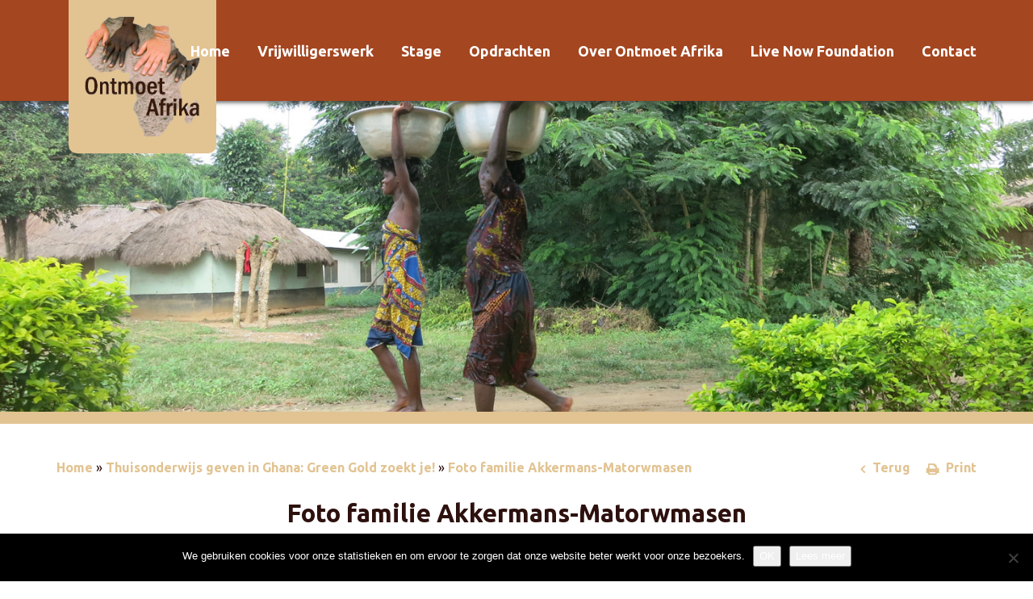

--- FILE ---
content_type: text/html; charset=UTF-8
request_url: https://www.ontmoetafrika.nl/thuisonderwijs-geven-in-ghana-green-gold-zoekt-je/foto-familie-akkermans-matorwmasen/
body_size: 20279
content:
<!DOCTYPE html>
<html lang="nl-NL">
	<head>

		<!-- var -->
		<meta charset="UTF-8" />
<script type="text/javascript">
/* <![CDATA[ */
var gform;gform||(document.addEventListener("gform_main_scripts_loaded",function(){gform.scriptsLoaded=!0}),document.addEventListener("gform/theme/scripts_loaded",function(){gform.themeScriptsLoaded=!0}),window.addEventListener("DOMContentLoaded",function(){gform.domLoaded=!0}),gform={domLoaded:!1,scriptsLoaded:!1,themeScriptsLoaded:!1,isFormEditor:()=>"function"==typeof InitializeEditor,callIfLoaded:function(o){return!(!gform.domLoaded||!gform.scriptsLoaded||!gform.themeScriptsLoaded&&!gform.isFormEditor()||(gform.isFormEditor()&&console.warn("The use of gform.initializeOnLoaded() is deprecated in the form editor context and will be removed in Gravity Forms 3.1."),o(),0))},initializeOnLoaded:function(o){gform.callIfLoaded(o)||(document.addEventListener("gform_main_scripts_loaded",()=>{gform.scriptsLoaded=!0,gform.callIfLoaded(o)}),document.addEventListener("gform/theme/scripts_loaded",()=>{gform.themeScriptsLoaded=!0,gform.callIfLoaded(o)}),window.addEventListener("DOMContentLoaded",()=>{gform.domLoaded=!0,gform.callIfLoaded(o)}))},hooks:{action:{},filter:{}},addAction:function(o,r,e,t){gform.addHook("action",o,r,e,t)},addFilter:function(o,r,e,t){gform.addHook("filter",o,r,e,t)},doAction:function(o){gform.doHook("action",o,arguments)},applyFilters:function(o){return gform.doHook("filter",o,arguments)},removeAction:function(o,r){gform.removeHook("action",o,r)},removeFilter:function(o,r,e){gform.removeHook("filter",o,r,e)},addHook:function(o,r,e,t,n){null==gform.hooks[o][r]&&(gform.hooks[o][r]=[]);var d=gform.hooks[o][r];null==n&&(n=r+"_"+d.length),gform.hooks[o][r].push({tag:n,callable:e,priority:t=null==t?10:t})},doHook:function(r,o,e){var t;if(e=Array.prototype.slice.call(e,1),null!=gform.hooks[r][o]&&((o=gform.hooks[r][o]).sort(function(o,r){return o.priority-r.priority}),o.forEach(function(o){"function"!=typeof(t=o.callable)&&(t=window[t]),"action"==r?t.apply(null,e):e[0]=t.apply(null,e)})),"filter"==r)return e[0]},removeHook:function(o,r,t,n){var e;null!=gform.hooks[o][r]&&(e=(e=gform.hooks[o][r]).filter(function(o,r,e){return!!(null!=n&&n!=o.tag||null!=t&&t!=o.priority)}),gform.hooks[o][r]=e)}});
/* ]]> */
</script>

		<link rel="profile" href="http://gmpg.org/xfn/11" />
		<link rel="pingback" href="https://www.ontmoetafrika.nl/xmlrpc.php" />
		<meta content="width=device-width, height=device-height, initial-scale=1.0, maximum-scale=1.0, user-scalable=no" name="viewport">

		<!-- title -->
		<title>Foto familie Akkermans-Matorwmasen - Ontmoet Afrika</title>

		<!-- wp head -->
		<meta name='robots' content='index, follow, max-image-preview:large, max-snippet:-1, max-video-preview:-1' />

<!-- Google Tag Manager for WordPress by gtm4wp.com -->
<script data-cfasync="false" data-pagespeed-no-defer>
	var gtm4wp_datalayer_name = "dataLayer";
	var dataLayer = dataLayer || [];
</script>
<!-- End Google Tag Manager for WordPress by gtm4wp.com -->
	<!-- This site is optimized with the Yoast SEO plugin v26.8 - https://yoast.com/product/yoast-seo-wordpress/ -->
	<link rel="canonical" href="https://www.ontmoetafrika.nl/thuisonderwijs-geven-in-ghana-green-gold-zoekt-je/foto-familie-akkermans-matorwmasen/" />
	<meta property="og:locale" content="nl_NL" />
	<meta property="og:type" content="article" />
	<meta property="og:title" content="Foto familie Akkermans-Matorwmasen - Ontmoet Afrika" />
	<meta property="og:url" content="https://www.ontmoetafrika.nl/thuisonderwijs-geven-in-ghana-green-gold-zoekt-je/foto-familie-akkermans-matorwmasen/" />
	<meta property="og:site_name" content="Ontmoet Afrika" />
	<meta property="og:image" content="https://www.ontmoetafrika.nl/thuisonderwijs-geven-in-ghana-green-gold-zoekt-je/foto-familie-akkermans-matorwmasen" />
	<meta property="og:image:width" content="250" />
	<meta property="og:image:height" content="428" />
	<meta property="og:image:type" content="image/jpeg" />
	<meta name="twitter:card" content="summary_large_image" />
	<script type="application/ld+json" class="yoast-schema-graph">{"@context":"https://schema.org","@graph":[{"@type":"WebPage","@id":"https://www.ontmoetafrika.nl/thuisonderwijs-geven-in-ghana-green-gold-zoekt-je/foto-familie-akkermans-matorwmasen/","url":"https://www.ontmoetafrika.nl/thuisonderwijs-geven-in-ghana-green-gold-zoekt-je/foto-familie-akkermans-matorwmasen/","name":"Foto familie Akkermans-Matorwmasen - Ontmoet Afrika","isPartOf":{"@id":"https://www.ontmoetafrika.nl/#website"},"primaryImageOfPage":{"@id":"https://www.ontmoetafrika.nl/thuisonderwijs-geven-in-ghana-green-gold-zoekt-je/foto-familie-akkermans-matorwmasen/#primaryimage"},"image":{"@id":"https://www.ontmoetafrika.nl/thuisonderwijs-geven-in-ghana-green-gold-zoekt-je/foto-familie-akkermans-matorwmasen/#primaryimage"},"thumbnailUrl":"https://www.ontmoetafrika.nl/wp-content/uploads/2019/06/Foto-familie-Akkermans-Matorwmasen.jpg","datePublished":"2019-06-06T06:45:58+00:00","breadcrumb":{"@id":"https://www.ontmoetafrika.nl/thuisonderwijs-geven-in-ghana-green-gold-zoekt-je/foto-familie-akkermans-matorwmasen/#breadcrumb"},"inLanguage":"nl-NL","potentialAction":[{"@type":"ReadAction","target":["https://www.ontmoetafrika.nl/thuisonderwijs-geven-in-ghana-green-gold-zoekt-je/foto-familie-akkermans-matorwmasen/"]}]},{"@type":"ImageObject","inLanguage":"nl-NL","@id":"https://www.ontmoetafrika.nl/thuisonderwijs-geven-in-ghana-green-gold-zoekt-je/foto-familie-akkermans-matorwmasen/#primaryimage","url":"https://www.ontmoetafrika.nl/wp-content/uploads/2019/06/Foto-familie-Akkermans-Matorwmasen.jpg","contentUrl":"https://www.ontmoetafrika.nl/wp-content/uploads/2019/06/Foto-familie-Akkermans-Matorwmasen.jpg","width":250,"height":428},{"@type":"BreadcrumbList","@id":"https://www.ontmoetafrika.nl/thuisonderwijs-geven-in-ghana-green-gold-zoekt-je/foto-familie-akkermans-matorwmasen/#breadcrumb","itemListElement":[{"@type":"ListItem","position":1,"name":"Home","item":"https://www.ontmoetafrika.nl/"},{"@type":"ListItem","position":2,"name":"Thuisonderwijs geven in Ghana: Green Gold zoekt je!","item":"https://www.ontmoetafrika.nl/thuisonderwijs-geven-in-ghana-green-gold-zoekt-je/"},{"@type":"ListItem","position":3,"name":"Foto familie Akkermans-Matorwmasen"}]},{"@type":"WebSite","@id":"https://www.ontmoetafrika.nl/#website","url":"https://www.ontmoetafrika.nl/","name":"Ontmoet Afrika","description":"","potentialAction":[{"@type":"SearchAction","target":{"@type":"EntryPoint","urlTemplate":"https://www.ontmoetafrika.nl/?s={search_term_string}"},"query-input":{"@type":"PropertyValueSpecification","valueRequired":true,"valueName":"search_term_string"}}],"inLanguage":"nl-NL"}]}</script>
	<!-- / Yoast SEO plugin. -->


<link rel='dns-prefetch' href='//ajax.googleapis.com' />
<link rel='dns-prefetch' href='//maps.google.com' />
<link rel='dns-prefetch' href='//www.google.com' />
<link rel="alternate" title="oEmbed (JSON)" type="application/json+oembed" href="https://www.ontmoetafrika.nl/wp-json/oembed/1.0/embed?url=https%3A%2F%2Fwww.ontmoetafrika.nl%2Fthuisonderwijs-geven-in-ghana-green-gold-zoekt-je%2Ffoto-familie-akkermans-matorwmasen%2F" />
<link rel="alternate" title="oEmbed (XML)" type="text/xml+oembed" href="https://www.ontmoetafrika.nl/wp-json/oembed/1.0/embed?url=https%3A%2F%2Fwww.ontmoetafrika.nl%2Fthuisonderwijs-geven-in-ghana-green-gold-zoekt-je%2Ffoto-familie-akkermans-matorwmasen%2F&#038;format=xml" />
		<!-- This site uses the Google Analytics by MonsterInsights plugin v9.11.1 - Using Analytics tracking - https://www.monsterinsights.com/ -->
							<script src="//www.googletagmanager.com/gtag/js?id=G-QSD8ET31PR"  data-cfasync="false" data-wpfc-render="false" type="text/javascript" async></script>
			<script data-cfasync="false" data-wpfc-render="false" type="text/javascript">
				var mi_version = '9.11.1';
				var mi_track_user = true;
				var mi_no_track_reason = '';
								var MonsterInsightsDefaultLocations = {"page_location":"https:\/\/www.ontmoetafrika.nl\/thuisonderwijs-geven-in-ghana-green-gold-zoekt-je\/foto-familie-akkermans-matorwmasen\/"};
								if ( typeof MonsterInsightsPrivacyGuardFilter === 'function' ) {
					var MonsterInsightsLocations = (typeof MonsterInsightsExcludeQuery === 'object') ? MonsterInsightsPrivacyGuardFilter( MonsterInsightsExcludeQuery ) : MonsterInsightsPrivacyGuardFilter( MonsterInsightsDefaultLocations );
				} else {
					var MonsterInsightsLocations = (typeof MonsterInsightsExcludeQuery === 'object') ? MonsterInsightsExcludeQuery : MonsterInsightsDefaultLocations;
				}

								var disableStrs = [
										'ga-disable-G-QSD8ET31PR',
									];

				/* Function to detect opted out users */
				function __gtagTrackerIsOptedOut() {
					for (var index = 0; index < disableStrs.length; index++) {
						if (document.cookie.indexOf(disableStrs[index] + '=true') > -1) {
							return true;
						}
					}

					return false;
				}

				/* Disable tracking if the opt-out cookie exists. */
				if (__gtagTrackerIsOptedOut()) {
					for (var index = 0; index < disableStrs.length; index++) {
						window[disableStrs[index]] = true;
					}
				}

				/* Opt-out function */
				function __gtagTrackerOptout() {
					for (var index = 0; index < disableStrs.length; index++) {
						document.cookie = disableStrs[index] + '=true; expires=Thu, 31 Dec 2099 23:59:59 UTC; path=/';
						window[disableStrs[index]] = true;
					}
				}

				if ('undefined' === typeof gaOptout) {
					function gaOptout() {
						__gtagTrackerOptout();
					}
				}
								window.dataLayer = window.dataLayer || [];

				window.MonsterInsightsDualTracker = {
					helpers: {},
					trackers: {},
				};
				if (mi_track_user) {
					function __gtagDataLayer() {
						dataLayer.push(arguments);
					}

					function __gtagTracker(type, name, parameters) {
						if (!parameters) {
							parameters = {};
						}

						if (parameters.send_to) {
							__gtagDataLayer.apply(null, arguments);
							return;
						}

						if (type === 'event') {
														parameters.send_to = monsterinsights_frontend.v4_id;
							var hookName = name;
							if (typeof parameters['event_category'] !== 'undefined') {
								hookName = parameters['event_category'] + ':' + name;
							}

							if (typeof MonsterInsightsDualTracker.trackers[hookName] !== 'undefined') {
								MonsterInsightsDualTracker.trackers[hookName](parameters);
							} else {
								__gtagDataLayer('event', name, parameters);
							}
							
						} else {
							__gtagDataLayer.apply(null, arguments);
						}
					}

					__gtagTracker('js', new Date());
					__gtagTracker('set', {
						'developer_id.dZGIzZG': true,
											});
					if ( MonsterInsightsLocations.page_location ) {
						__gtagTracker('set', MonsterInsightsLocations);
					}
										__gtagTracker('config', 'G-QSD8ET31PR', {"forceSSL":"true"} );
										window.gtag = __gtagTracker;										(function () {
						/* https://developers.google.com/analytics/devguides/collection/analyticsjs/ */
						/* ga and __gaTracker compatibility shim. */
						var noopfn = function () {
							return null;
						};
						var newtracker = function () {
							return new Tracker();
						};
						var Tracker = function () {
							return null;
						};
						var p = Tracker.prototype;
						p.get = noopfn;
						p.set = noopfn;
						p.send = function () {
							var args = Array.prototype.slice.call(arguments);
							args.unshift('send');
							__gaTracker.apply(null, args);
						};
						var __gaTracker = function () {
							var len = arguments.length;
							if (len === 0) {
								return;
							}
							var f = arguments[len - 1];
							if (typeof f !== 'object' || f === null || typeof f.hitCallback !== 'function') {
								if ('send' === arguments[0]) {
									var hitConverted, hitObject = false, action;
									if ('event' === arguments[1]) {
										if ('undefined' !== typeof arguments[3]) {
											hitObject = {
												'eventAction': arguments[3],
												'eventCategory': arguments[2],
												'eventLabel': arguments[4],
												'value': arguments[5] ? arguments[5] : 1,
											}
										}
									}
									if ('pageview' === arguments[1]) {
										if ('undefined' !== typeof arguments[2]) {
											hitObject = {
												'eventAction': 'page_view',
												'page_path': arguments[2],
											}
										}
									}
									if (typeof arguments[2] === 'object') {
										hitObject = arguments[2];
									}
									if (typeof arguments[5] === 'object') {
										Object.assign(hitObject, arguments[5]);
									}
									if ('undefined' !== typeof arguments[1].hitType) {
										hitObject = arguments[1];
										if ('pageview' === hitObject.hitType) {
											hitObject.eventAction = 'page_view';
										}
									}
									if (hitObject) {
										action = 'timing' === arguments[1].hitType ? 'timing_complete' : hitObject.eventAction;
										hitConverted = mapArgs(hitObject);
										__gtagTracker('event', action, hitConverted);
									}
								}
								return;
							}

							function mapArgs(args) {
								var arg, hit = {};
								var gaMap = {
									'eventCategory': 'event_category',
									'eventAction': 'event_action',
									'eventLabel': 'event_label',
									'eventValue': 'event_value',
									'nonInteraction': 'non_interaction',
									'timingCategory': 'event_category',
									'timingVar': 'name',
									'timingValue': 'value',
									'timingLabel': 'event_label',
									'page': 'page_path',
									'location': 'page_location',
									'title': 'page_title',
									'referrer' : 'page_referrer',
								};
								for (arg in args) {
																		if (!(!args.hasOwnProperty(arg) || !gaMap.hasOwnProperty(arg))) {
										hit[gaMap[arg]] = args[arg];
									} else {
										hit[arg] = args[arg];
									}
								}
								return hit;
							}

							try {
								f.hitCallback();
							} catch (ex) {
							}
						};
						__gaTracker.create = newtracker;
						__gaTracker.getByName = newtracker;
						__gaTracker.getAll = function () {
							return [];
						};
						__gaTracker.remove = noopfn;
						__gaTracker.loaded = true;
						window['__gaTracker'] = __gaTracker;
					})();
									} else {
										console.log("");
					(function () {
						function __gtagTracker() {
							return null;
						}

						window['__gtagTracker'] = __gtagTracker;
						window['gtag'] = __gtagTracker;
					})();
									}
			</script>
							<!-- / Google Analytics by MonsterInsights -->
		<style id='wp-img-auto-sizes-contain-inline-css' type='text/css'>
img:is([sizes=auto i],[sizes^="auto," i]){contain-intrinsic-size:3000px 1500px}
/*# sourceURL=wp-img-auto-sizes-contain-inline-css */
</style>
<style id='wp-emoji-styles-inline-css' type='text/css'>

	img.wp-smiley, img.emoji {
		display: inline !important;
		border: none !important;
		box-shadow: none !important;
		height: 1em !important;
		width: 1em !important;
		margin: 0 0.07em !important;
		vertical-align: -0.1em !important;
		background: none !important;
		padding: 0 !important;
	}
/*# sourceURL=wp-emoji-styles-inline-css */
</style>
<style id='wp-block-library-inline-css' type='text/css'>
:root{--wp-block-synced-color:#7a00df;--wp-block-synced-color--rgb:122,0,223;--wp-bound-block-color:var(--wp-block-synced-color);--wp-editor-canvas-background:#ddd;--wp-admin-theme-color:#007cba;--wp-admin-theme-color--rgb:0,124,186;--wp-admin-theme-color-darker-10:#006ba1;--wp-admin-theme-color-darker-10--rgb:0,107,160.5;--wp-admin-theme-color-darker-20:#005a87;--wp-admin-theme-color-darker-20--rgb:0,90,135;--wp-admin-border-width-focus:2px}@media (min-resolution:192dpi){:root{--wp-admin-border-width-focus:1.5px}}.wp-element-button{cursor:pointer}:root .has-very-light-gray-background-color{background-color:#eee}:root .has-very-dark-gray-background-color{background-color:#313131}:root .has-very-light-gray-color{color:#eee}:root .has-very-dark-gray-color{color:#313131}:root .has-vivid-green-cyan-to-vivid-cyan-blue-gradient-background{background:linear-gradient(135deg,#00d084,#0693e3)}:root .has-purple-crush-gradient-background{background:linear-gradient(135deg,#34e2e4,#4721fb 50%,#ab1dfe)}:root .has-hazy-dawn-gradient-background{background:linear-gradient(135deg,#faaca8,#dad0ec)}:root .has-subdued-olive-gradient-background{background:linear-gradient(135deg,#fafae1,#67a671)}:root .has-atomic-cream-gradient-background{background:linear-gradient(135deg,#fdd79a,#004a59)}:root .has-nightshade-gradient-background{background:linear-gradient(135deg,#330968,#31cdcf)}:root .has-midnight-gradient-background{background:linear-gradient(135deg,#020381,#2874fc)}:root{--wp--preset--font-size--normal:16px;--wp--preset--font-size--huge:42px}.has-regular-font-size{font-size:1em}.has-larger-font-size{font-size:2.625em}.has-normal-font-size{font-size:var(--wp--preset--font-size--normal)}.has-huge-font-size{font-size:var(--wp--preset--font-size--huge)}.has-text-align-center{text-align:center}.has-text-align-left{text-align:left}.has-text-align-right{text-align:right}.has-fit-text{white-space:nowrap!important}#end-resizable-editor-section{display:none}.aligncenter{clear:both}.items-justified-left{justify-content:flex-start}.items-justified-center{justify-content:center}.items-justified-right{justify-content:flex-end}.items-justified-space-between{justify-content:space-between}.screen-reader-text{border:0;clip-path:inset(50%);height:1px;margin:-1px;overflow:hidden;padding:0;position:absolute;width:1px;word-wrap:normal!important}.screen-reader-text:focus{background-color:#ddd;clip-path:none;color:#444;display:block;font-size:1em;height:auto;left:5px;line-height:normal;padding:15px 23px 14px;text-decoration:none;top:5px;width:auto;z-index:100000}html :where(.has-border-color){border-style:solid}html :where([style*=border-top-color]){border-top-style:solid}html :where([style*=border-right-color]){border-right-style:solid}html :where([style*=border-bottom-color]){border-bottom-style:solid}html :where([style*=border-left-color]){border-left-style:solid}html :where([style*=border-width]){border-style:solid}html :where([style*=border-top-width]){border-top-style:solid}html :where([style*=border-right-width]){border-right-style:solid}html :where([style*=border-bottom-width]){border-bottom-style:solid}html :where([style*=border-left-width]){border-left-style:solid}html :where(img[class*=wp-image-]){height:auto;max-width:100%}:where(figure){margin:0 0 1em}html :where(.is-position-sticky){--wp-admin--admin-bar--position-offset:var(--wp-admin--admin-bar--height,0px)}@media screen and (max-width:600px){html :where(.is-position-sticky){--wp-admin--admin-bar--position-offset:0px}}

/*# sourceURL=wp-block-library-inline-css */
</style><style id='global-styles-inline-css' type='text/css'>
:root{--wp--preset--aspect-ratio--square: 1;--wp--preset--aspect-ratio--4-3: 4/3;--wp--preset--aspect-ratio--3-4: 3/4;--wp--preset--aspect-ratio--3-2: 3/2;--wp--preset--aspect-ratio--2-3: 2/3;--wp--preset--aspect-ratio--16-9: 16/9;--wp--preset--aspect-ratio--9-16: 9/16;--wp--preset--color--black: #000000;--wp--preset--color--cyan-bluish-gray: #abb8c3;--wp--preset--color--white: #ffffff;--wp--preset--color--pale-pink: #f78da7;--wp--preset--color--vivid-red: #cf2e2e;--wp--preset--color--luminous-vivid-orange: #ff6900;--wp--preset--color--luminous-vivid-amber: #fcb900;--wp--preset--color--light-green-cyan: #7bdcb5;--wp--preset--color--vivid-green-cyan: #00d084;--wp--preset--color--pale-cyan-blue: #8ed1fc;--wp--preset--color--vivid-cyan-blue: #0693e3;--wp--preset--color--vivid-purple: #9b51e0;--wp--preset--gradient--vivid-cyan-blue-to-vivid-purple: linear-gradient(135deg,rgb(6,147,227) 0%,rgb(155,81,224) 100%);--wp--preset--gradient--light-green-cyan-to-vivid-green-cyan: linear-gradient(135deg,rgb(122,220,180) 0%,rgb(0,208,130) 100%);--wp--preset--gradient--luminous-vivid-amber-to-luminous-vivid-orange: linear-gradient(135deg,rgb(252,185,0) 0%,rgb(255,105,0) 100%);--wp--preset--gradient--luminous-vivid-orange-to-vivid-red: linear-gradient(135deg,rgb(255,105,0) 0%,rgb(207,46,46) 100%);--wp--preset--gradient--very-light-gray-to-cyan-bluish-gray: linear-gradient(135deg,rgb(238,238,238) 0%,rgb(169,184,195) 100%);--wp--preset--gradient--cool-to-warm-spectrum: linear-gradient(135deg,rgb(74,234,220) 0%,rgb(151,120,209) 20%,rgb(207,42,186) 40%,rgb(238,44,130) 60%,rgb(251,105,98) 80%,rgb(254,248,76) 100%);--wp--preset--gradient--blush-light-purple: linear-gradient(135deg,rgb(255,206,236) 0%,rgb(152,150,240) 100%);--wp--preset--gradient--blush-bordeaux: linear-gradient(135deg,rgb(254,205,165) 0%,rgb(254,45,45) 50%,rgb(107,0,62) 100%);--wp--preset--gradient--luminous-dusk: linear-gradient(135deg,rgb(255,203,112) 0%,rgb(199,81,192) 50%,rgb(65,88,208) 100%);--wp--preset--gradient--pale-ocean: linear-gradient(135deg,rgb(255,245,203) 0%,rgb(182,227,212) 50%,rgb(51,167,181) 100%);--wp--preset--gradient--electric-grass: linear-gradient(135deg,rgb(202,248,128) 0%,rgb(113,206,126) 100%);--wp--preset--gradient--midnight: linear-gradient(135deg,rgb(2,3,129) 0%,rgb(40,116,252) 100%);--wp--preset--font-size--small: 13px;--wp--preset--font-size--medium: 20px;--wp--preset--font-size--large: 36px;--wp--preset--font-size--x-large: 42px;--wp--preset--spacing--20: 0.44rem;--wp--preset--spacing--30: 0.67rem;--wp--preset--spacing--40: 1rem;--wp--preset--spacing--50: 1.5rem;--wp--preset--spacing--60: 2.25rem;--wp--preset--spacing--70: 3.38rem;--wp--preset--spacing--80: 5.06rem;--wp--preset--shadow--natural: 6px 6px 9px rgba(0, 0, 0, 0.2);--wp--preset--shadow--deep: 12px 12px 50px rgba(0, 0, 0, 0.4);--wp--preset--shadow--sharp: 6px 6px 0px rgba(0, 0, 0, 0.2);--wp--preset--shadow--outlined: 6px 6px 0px -3px rgb(255, 255, 255), 6px 6px rgb(0, 0, 0);--wp--preset--shadow--crisp: 6px 6px 0px rgb(0, 0, 0);}:where(.is-layout-flex){gap: 0.5em;}:where(.is-layout-grid){gap: 0.5em;}body .is-layout-flex{display: flex;}.is-layout-flex{flex-wrap: wrap;align-items: center;}.is-layout-flex > :is(*, div){margin: 0;}body .is-layout-grid{display: grid;}.is-layout-grid > :is(*, div){margin: 0;}:where(.wp-block-columns.is-layout-flex){gap: 2em;}:where(.wp-block-columns.is-layout-grid){gap: 2em;}:where(.wp-block-post-template.is-layout-flex){gap: 1.25em;}:where(.wp-block-post-template.is-layout-grid){gap: 1.25em;}.has-black-color{color: var(--wp--preset--color--black) !important;}.has-cyan-bluish-gray-color{color: var(--wp--preset--color--cyan-bluish-gray) !important;}.has-white-color{color: var(--wp--preset--color--white) !important;}.has-pale-pink-color{color: var(--wp--preset--color--pale-pink) !important;}.has-vivid-red-color{color: var(--wp--preset--color--vivid-red) !important;}.has-luminous-vivid-orange-color{color: var(--wp--preset--color--luminous-vivid-orange) !important;}.has-luminous-vivid-amber-color{color: var(--wp--preset--color--luminous-vivid-amber) !important;}.has-light-green-cyan-color{color: var(--wp--preset--color--light-green-cyan) !important;}.has-vivid-green-cyan-color{color: var(--wp--preset--color--vivid-green-cyan) !important;}.has-pale-cyan-blue-color{color: var(--wp--preset--color--pale-cyan-blue) !important;}.has-vivid-cyan-blue-color{color: var(--wp--preset--color--vivid-cyan-blue) !important;}.has-vivid-purple-color{color: var(--wp--preset--color--vivid-purple) !important;}.has-black-background-color{background-color: var(--wp--preset--color--black) !important;}.has-cyan-bluish-gray-background-color{background-color: var(--wp--preset--color--cyan-bluish-gray) !important;}.has-white-background-color{background-color: var(--wp--preset--color--white) !important;}.has-pale-pink-background-color{background-color: var(--wp--preset--color--pale-pink) !important;}.has-vivid-red-background-color{background-color: var(--wp--preset--color--vivid-red) !important;}.has-luminous-vivid-orange-background-color{background-color: var(--wp--preset--color--luminous-vivid-orange) !important;}.has-luminous-vivid-amber-background-color{background-color: var(--wp--preset--color--luminous-vivid-amber) !important;}.has-light-green-cyan-background-color{background-color: var(--wp--preset--color--light-green-cyan) !important;}.has-vivid-green-cyan-background-color{background-color: var(--wp--preset--color--vivid-green-cyan) !important;}.has-pale-cyan-blue-background-color{background-color: var(--wp--preset--color--pale-cyan-blue) !important;}.has-vivid-cyan-blue-background-color{background-color: var(--wp--preset--color--vivid-cyan-blue) !important;}.has-vivid-purple-background-color{background-color: var(--wp--preset--color--vivid-purple) !important;}.has-black-border-color{border-color: var(--wp--preset--color--black) !important;}.has-cyan-bluish-gray-border-color{border-color: var(--wp--preset--color--cyan-bluish-gray) !important;}.has-white-border-color{border-color: var(--wp--preset--color--white) !important;}.has-pale-pink-border-color{border-color: var(--wp--preset--color--pale-pink) !important;}.has-vivid-red-border-color{border-color: var(--wp--preset--color--vivid-red) !important;}.has-luminous-vivid-orange-border-color{border-color: var(--wp--preset--color--luminous-vivid-orange) !important;}.has-luminous-vivid-amber-border-color{border-color: var(--wp--preset--color--luminous-vivid-amber) !important;}.has-light-green-cyan-border-color{border-color: var(--wp--preset--color--light-green-cyan) !important;}.has-vivid-green-cyan-border-color{border-color: var(--wp--preset--color--vivid-green-cyan) !important;}.has-pale-cyan-blue-border-color{border-color: var(--wp--preset--color--pale-cyan-blue) !important;}.has-vivid-cyan-blue-border-color{border-color: var(--wp--preset--color--vivid-cyan-blue) !important;}.has-vivid-purple-border-color{border-color: var(--wp--preset--color--vivid-purple) !important;}.has-vivid-cyan-blue-to-vivid-purple-gradient-background{background: var(--wp--preset--gradient--vivid-cyan-blue-to-vivid-purple) !important;}.has-light-green-cyan-to-vivid-green-cyan-gradient-background{background: var(--wp--preset--gradient--light-green-cyan-to-vivid-green-cyan) !important;}.has-luminous-vivid-amber-to-luminous-vivid-orange-gradient-background{background: var(--wp--preset--gradient--luminous-vivid-amber-to-luminous-vivid-orange) !important;}.has-luminous-vivid-orange-to-vivid-red-gradient-background{background: var(--wp--preset--gradient--luminous-vivid-orange-to-vivid-red) !important;}.has-very-light-gray-to-cyan-bluish-gray-gradient-background{background: var(--wp--preset--gradient--very-light-gray-to-cyan-bluish-gray) !important;}.has-cool-to-warm-spectrum-gradient-background{background: var(--wp--preset--gradient--cool-to-warm-spectrum) !important;}.has-blush-light-purple-gradient-background{background: var(--wp--preset--gradient--blush-light-purple) !important;}.has-blush-bordeaux-gradient-background{background: var(--wp--preset--gradient--blush-bordeaux) !important;}.has-luminous-dusk-gradient-background{background: var(--wp--preset--gradient--luminous-dusk) !important;}.has-pale-ocean-gradient-background{background: var(--wp--preset--gradient--pale-ocean) !important;}.has-electric-grass-gradient-background{background: var(--wp--preset--gradient--electric-grass) !important;}.has-midnight-gradient-background{background: var(--wp--preset--gradient--midnight) !important;}.has-small-font-size{font-size: var(--wp--preset--font-size--small) !important;}.has-medium-font-size{font-size: var(--wp--preset--font-size--medium) !important;}.has-large-font-size{font-size: var(--wp--preset--font-size--large) !important;}.has-x-large-font-size{font-size: var(--wp--preset--font-size--x-large) !important;}
/*# sourceURL=global-styles-inline-css */
</style>

<style id='classic-theme-styles-inline-css' type='text/css'>
/*! This file is auto-generated */
.wp-block-button__link{color:#fff;background-color:#32373c;border-radius:9999px;box-shadow:none;text-decoration:none;padding:calc(.667em + 2px) calc(1.333em + 2px);font-size:1.125em}.wp-block-file__button{background:#32373c;color:#fff;text-decoration:none}
/*# sourceURL=/wp-includes/css/classic-themes.min.css */
</style>
<link rel='stylesheet' id='wp-components-css' href='https://www.ontmoetafrika.nl/wp-includes/css/dist/components/style.min.css?ver=6.9' type='text/css' media='all' />
<link rel='stylesheet' id='wp-preferences-css' href='https://www.ontmoetafrika.nl/wp-includes/css/dist/preferences/style.min.css?ver=6.9' type='text/css' media='all' />
<link rel='stylesheet' id='wp-block-editor-css' href='https://www.ontmoetafrika.nl/wp-includes/css/dist/block-editor/style.min.css?ver=6.9' type='text/css' media='all' />
<link rel='stylesheet' id='popup-maker-block-library-style-css' href='https://www.ontmoetafrika.nl/wp-content/plugins/popup-maker/dist/packages/block-library-style.css?ver=dbea705cfafe089d65f1' type='text/css' media='all' />
<link rel='stylesheet' id='cookie-notice-front-css' href='https://www.ontmoetafrika.nl/wp-content/plugins/cookie-notice/css/front.min.css?ver=2.5.11' type='text/css' media='all' />
<link rel='stylesheet' id='im-main-css' href='https://www.ontmoetafrika.nl/wp-content/themes/ontmoet-afrika/css/style.css?ver=1749023930' type='text/css' media='' />
<link rel='stylesheet' id='fresco-css-css' href='https://www.ontmoetafrika.nl/wp-content/themes/ontmoet-afrika/scripts/fresco-2.2.3/css/fresco/fresco.css?ver=6.9' type='text/css' media='screen, projection' />
<link rel='stylesheet' id='tipped-css-css' href='https://www.ontmoetafrika.nl/wp-content/themes/ontmoet-afrika/scripts/tipped-4.6.1-light/css/tipped/tipped.css?ver=6.9' type='text/css' media='screen, projection' />
<link rel='stylesheet' id='wp-pagenavi-css' href='https://www.ontmoetafrika.nl/wp-content/plugins/wp-pagenavi/pagenavi-css.css?ver=2.70' type='text/css' media='all' />
<link rel='stylesheet' id='popup-maker-site-css' href='https://www.ontmoetafrika.nl/wp-content/plugins/popup-maker/dist/assets/site.css?ver=1.21.5' type='text/css' media='all' />
<style id='popup-maker-site-inline-css' type='text/css'>
/* Popup Google Fonts */
@import url('//fonts.googleapis.com/css?family=Montserrat:100');

/* Popup Theme 4063: Content Only - For use with page builders or block editor */
.pum-theme-4063, .pum-theme-content-only { background-color: rgba( 0, 0, 0, 0.70 ) } 
.pum-theme-4063 .pum-container, .pum-theme-content-only .pum-container { padding: 0px; border-radius: 0px; border: 1px none #000000; box-shadow: 0px 0px 0px 0px rgba( 2, 2, 2, 0.00 ) } 
.pum-theme-4063 .pum-title, .pum-theme-content-only .pum-title { color: #000000; text-align: left; text-shadow: 0px 0px 0px rgba( 2, 2, 2, 0.23 ); font-family: inherit; font-weight: 400; font-size: 32px; line-height: 36px } 
.pum-theme-4063 .pum-content, .pum-theme-content-only .pum-content { color: #8c8c8c; font-family: inherit; font-weight: 400 } 
.pum-theme-4063 .pum-content + .pum-close, .pum-theme-content-only .pum-content + .pum-close { position: absolute; height: 18px; width: 18px; left: auto; right: 7px; bottom: auto; top: 7px; padding: 0px; color: #000000; font-family: inherit; font-weight: 700; font-size: 20px; line-height: 20px; border: 1px none #ffffff; border-radius: 15px; box-shadow: 0px 0px 0px 0px rgba( 2, 2, 2, 0.00 ); text-shadow: 0px 0px 0px rgba( 0, 0, 0, 0.00 ); background-color: rgba( 255, 255, 255, 0.00 ) } 

/* Popup Theme 4058: Floating Bar - Soft Blue */
.pum-theme-4058, .pum-theme-floating-bar { background-color: rgba( 255, 255, 255, 0.00 ) } 
.pum-theme-4058 .pum-container, .pum-theme-floating-bar .pum-container { padding: 8px; border-radius: 0px; border: 1px none #000000; box-shadow: 1px 1px 3px 0px rgba( 2, 2, 2, 0.23 ); background-color: rgba( 238, 246, 252, 1.00 ) } 
.pum-theme-4058 .pum-title, .pum-theme-floating-bar .pum-title { color: #505050; text-align: left; text-shadow: 0px 0px 0px rgba( 2, 2, 2, 0.23 ); font-family: inherit; font-weight: 400; font-size: 32px; line-height: 36px } 
.pum-theme-4058 .pum-content, .pum-theme-floating-bar .pum-content { color: #505050; font-family: inherit; font-weight: 400 } 
.pum-theme-4058 .pum-content + .pum-close, .pum-theme-floating-bar .pum-content + .pum-close { position: absolute; height: 18px; width: 18px; left: auto; right: 5px; bottom: auto; top: 50%; padding: 0px; color: #505050; font-family: Sans-Serif; font-weight: 700; font-size: 15px; line-height: 18px; border: 1px solid #505050; border-radius: 15px; box-shadow: 0px 0px 0px 0px rgba( 2, 2, 2, 0.00 ); text-shadow: 0px 0px 0px rgba( 0, 0, 0, 0.00 ); background-color: rgba( 255, 255, 255, 0.00 ); transform: translate(0, -50%) } 

/* Popup Theme 3814: Default Theme */
.pum-theme-3814, .pum-theme-default-theme { background-color: rgba( 112, 112, 112, 0.73 ) } 
.pum-theme-3814 .pum-container, .pum-theme-default-theme .pum-container { padding: 40px; border-radius: 4px; border: 10px solid #a44620; box-shadow: 1px 1px 23px 0px rgba( 2, 2, 2, 0.74 ); background-color: rgba( 255, 255, 255, 1.00 ) } 
.pum-theme-3814 .pum-title, .pum-theme-default-theme .pum-title { color: #000000; text-align: left; text-shadow: 0px 0px 0px rgba( 2, 2, 2, 0.23 ); font-family: inherit; font-weight: 700; font-size: 29px; line-height: 54px } 
.pum-theme-3814 .pum-content, .pum-theme-default-theme .pum-content { color: #2d110e; font-family: inherit; font-weight: 400 } 
.pum-theme-3814 .pum-content + .pum-close, .pum-theme-default-theme .pum-content + .pum-close { position: absolute; height: auto; width: auto; left: auto; right: 0px; bottom: auto; top: 0px; padding: 7px; color: #7f241a; font-family: inherit; font-weight: 400; font-size: 12px; line-height: 36px; border: 1px none #ffffff; border-radius: 0px; box-shadow: 1px 1px 3px 0px rgba( 2, 2, 2, 0.00 ); text-shadow: 0px 0px 0px rgba( 0, 0, 0, 0.23 ); background-color: rgba( 255, 255, 255, 1.00 ) } 

/* Popup Theme 3815: Light Box */
.pum-theme-3815, .pum-theme-lightbox { background-color: rgba( 0, 0, 0, 0.60 ) } 
.pum-theme-3815 .pum-container, .pum-theme-lightbox .pum-container { padding: 18px; border-radius: 3px; border: 8px solid #000000; box-shadow: 0px 0px 30px 0px rgba( 2, 2, 2, 1.00 ); background-color: rgba( 255, 255, 255, 1.00 ) } 
.pum-theme-3815 .pum-title, .pum-theme-lightbox .pum-title { color: #000000; text-align: left; text-shadow: 0px 0px 0px rgba( 2, 2, 2, 0.23 ); font-family: inherit; font-weight: 100; font-size: 32px; line-height: 36px } 
.pum-theme-3815 .pum-content, .pum-theme-lightbox .pum-content { color: #000000; font-family: inherit; font-weight: 100 } 
.pum-theme-3815 .pum-content + .pum-close, .pum-theme-lightbox .pum-content + .pum-close { position: absolute; height: 26px; width: 26px; left: auto; right: -13px; bottom: auto; top: -13px; padding: 0px; color: #ffffff; font-family: Arial; font-weight: 100; font-size: 24px; line-height: 24px; border: 2px solid #ffffff; border-radius: 26px; box-shadow: 0px 0px 15px 1px rgba( 2, 2, 2, 0.75 ); text-shadow: 0px 0px 0px rgba( 0, 0, 0, 0.23 ); background-color: rgba( 0, 0, 0, 1.00 ) } 

/* Popup Theme 3816: Enterprise Blue */
.pum-theme-3816, .pum-theme-enterprise-blue { background-color: rgba( 0, 0, 0, 0.70 ) } 
.pum-theme-3816 .pum-container, .pum-theme-enterprise-blue .pum-container { padding: 28px; border-radius: 5px; border: 1px none #000000; box-shadow: 0px 10px 25px 4px rgba( 2, 2, 2, 0.50 ); background-color: rgba( 255, 255, 255, 1.00 ) } 
.pum-theme-3816 .pum-title, .pum-theme-enterprise-blue .pum-title { color: #315b7c; text-align: left; text-shadow: 0px 0px 0px rgba( 2, 2, 2, 0.23 ); font-family: inherit; font-weight: 100; font-size: 34px; line-height: 36px } 
.pum-theme-3816 .pum-content, .pum-theme-enterprise-blue .pum-content { color: #2d2d2d; font-family: inherit; font-weight: 100 } 
.pum-theme-3816 .pum-content + .pum-close, .pum-theme-enterprise-blue .pum-content + .pum-close { position: absolute; height: 28px; width: 28px; left: auto; right: 8px; bottom: auto; top: 8px; padding: 4px; color: #ffffff; font-family: Times New Roman; font-weight: 100; font-size: 20px; line-height: 20px; border: 1px none #ffffff; border-radius: 42px; box-shadow: 0px 0px 0px 0px rgba( 2, 2, 2, 0.23 ); text-shadow: 0px 0px 0px rgba( 0, 0, 0, 0.23 ); background-color: rgba( 49, 91, 124, 1.00 ) } 

/* Popup Theme 3817: Hello Box */
.pum-theme-3817, .pum-theme-hello-box { background-color: rgba( 0, 0, 0, 0.75 ) } 
.pum-theme-3817 .pum-container, .pum-theme-hello-box .pum-container { padding: 30px; border-radius: 80px; border: 14px solid #81d742; box-shadow: 0px 0px 0px 0px rgba( 2, 2, 2, 0.00 ); background-color: rgba( 255, 255, 255, 1.00 ) } 
.pum-theme-3817 .pum-title, .pum-theme-hello-box .pum-title { color: #2d2d2d; text-align: left; text-shadow: 0px 0px 0px rgba( 2, 2, 2, 0.23 ); font-family: Montserrat; font-weight: 100; font-size: 32px; line-height: 36px } 
.pum-theme-3817 .pum-content, .pum-theme-hello-box .pum-content { color: #2d2d2d; font-family: inherit; font-weight: 100 } 
.pum-theme-3817 .pum-content + .pum-close, .pum-theme-hello-box .pum-content + .pum-close { position: absolute; height: auto; width: auto; left: auto; right: -30px; bottom: auto; top: -30px; padding: 0px; color: #2d2d2d; font-family: Times New Roman; font-weight: 100; font-size: 32px; line-height: 28px; border: 1px none #ffffff; border-radius: 28px; box-shadow: 0px 0px 0px 0px rgba( 2, 2, 2, 0.23 ); text-shadow: 0px 0px 0px rgba( 0, 0, 0, 0.23 ); background-color: rgba( 255, 255, 255, 1.00 ) } 

/* Popup Theme 3818: Cutting Edge */
.pum-theme-3818, .pum-theme-cutting-edge { background-color: rgba( 0, 0, 0, 0.50 ) } 
.pum-theme-3818 .pum-container, .pum-theme-cutting-edge .pum-container { padding: 18px; border-radius: 0px; border: 1px none #000000; box-shadow: 0px 10px 25px 0px rgba( 2, 2, 2, 0.50 ); background-color: rgba( 30, 115, 190, 1.00 ) } 
.pum-theme-3818 .pum-title, .pum-theme-cutting-edge .pum-title { color: #ffffff; text-align: left; text-shadow: 0px 0px 0px rgba( 2, 2, 2, 0.23 ); font-family: Sans-Serif; font-weight: 100; font-size: 26px; line-height: 28px } 
.pum-theme-3818 .pum-content, .pum-theme-cutting-edge .pum-content { color: #ffffff; font-family: inherit; font-weight: 100 } 
.pum-theme-3818 .pum-content + .pum-close, .pum-theme-cutting-edge .pum-content + .pum-close { position: absolute; height: 24px; width: 24px; left: auto; right: 0px; bottom: auto; top: 0px; padding: 0px; color: #1e73be; font-family: Times New Roman; font-weight: 100; font-size: 32px; line-height: 24px; border: 1px none #ffffff; border-radius: 0px; box-shadow: -1px 1px 1px 0px rgba( 2, 2, 2, 0.10 ); text-shadow: -1px 1px 1px rgba( 0, 0, 0, 0.10 ); background-color: rgba( 238, 238, 34, 1.00 ) } 

/* Popup Theme 3819: Framed Border */
.pum-theme-3819, .pum-theme-framed-border { background-color: rgba( 255, 255, 255, 0.50 ) } 
.pum-theme-3819 .pum-container, .pum-theme-framed-border .pum-container { padding: 18px; border-radius: 0px; border: 20px outset #dd3333; box-shadow: 1px 1px 3px 0px rgba( 2, 2, 2, 0.97 ) inset; background-color: rgba( 255, 251, 239, 1.00 ) } 
.pum-theme-3819 .pum-title, .pum-theme-framed-border .pum-title { color: #000000; text-align: left; text-shadow: 0px 0px 0px rgba( 2, 2, 2, 0.23 ); font-family: inherit; font-weight: 100; font-size: 32px; line-height: 36px } 
.pum-theme-3819 .pum-content, .pum-theme-framed-border .pum-content { color: #2d2d2d; font-family: inherit; font-weight: 100 } 
.pum-theme-3819 .pum-content + .pum-close, .pum-theme-framed-border .pum-content + .pum-close { position: absolute; height: 20px; width: 20px; left: auto; right: -20px; bottom: auto; top: -20px; padding: 0px; color: #ffffff; font-family: Tahoma; font-weight: 700; font-size: 16px; line-height: 18px; border: 1px none #ffffff; border-radius: 0px; box-shadow: 0px 0px 0px 0px rgba( 2, 2, 2, 0.23 ); text-shadow: 0px 0px 0px rgba( 0, 0, 0, 0.23 ); background-color: rgba( 0, 0, 0, 0.55 ) } 

#pum-3820 {z-index: 1999999999}

/*# sourceURL=popup-maker-site-inline-css */
</style>
<link rel='stylesheet' id='gforms_reset_css-css' href='https://www.ontmoetafrika.nl/wp-content/plugins/gravityforms/legacy/css/formreset.min.css?ver=2.9.25' type='text/css' media='all' />
<link rel='stylesheet' id='gforms_formsmain_css-css' href='https://www.ontmoetafrika.nl/wp-content/plugins/gravityforms/legacy/css/formsmain.min.css?ver=2.9.25' type='text/css' media='all' />
<link rel='stylesheet' id='gforms_ready_class_css-css' href='https://www.ontmoetafrika.nl/wp-content/plugins/gravityforms/legacy/css/readyclass.min.css?ver=2.9.25' type='text/css' media='all' />
<link rel='stylesheet' id='gforms_browsers_css-css' href='https://www.ontmoetafrika.nl/wp-content/plugins/gravityforms/legacy/css/browsers.min.css?ver=2.9.25' type='text/css' media='all' />
<script type="text/javascript" src="https://www.ontmoetafrika.nl/wp-content/plugins/google-analytics-for-wordpress/assets/js/frontend-gtag.min.js?ver=9.11.1" id="monsterinsights-frontend-script-js" async="async" data-wp-strategy="async"></script>
<script data-cfasync="false" data-wpfc-render="false" type="text/javascript" id='monsterinsights-frontend-script-js-extra'>/* <![CDATA[ */
var monsterinsights_frontend = {"js_events_tracking":"true","download_extensions":"doc,pdf,ppt,zip,xls,docx,pptx,xlsx","inbound_paths":"[]","home_url":"https:\/\/www.ontmoetafrika.nl","hash_tracking":"false","v4_id":"G-QSD8ET31PR"};/* ]]> */
</script>
<script type="text/javascript" id="cookie-notice-front-js-before">
/* <![CDATA[ */
var cnArgs = {"ajaxUrl":"https:\/\/www.ontmoetafrika.nl\/wp-admin\/admin-ajax.php","nonce":"d294fc3bc3","hideEffect":"fade","position":"bottom","onScroll":false,"onScrollOffset":100,"onClick":false,"cookieName":"cookie_notice_accepted","cookieTime":2592000,"cookieTimeRejected":2592000,"globalCookie":false,"redirection":false,"cache":false,"revokeCookies":false,"revokeCookiesOpt":"automatic"};

//# sourceURL=cookie-notice-front-js-before
/* ]]> */
</script>
<script type="text/javascript" src="https://www.ontmoetafrika.nl/wp-content/plugins/cookie-notice/js/front.min.js?ver=2.5.11" id="cookie-notice-front-js"></script>
<script type="text/javascript" src="//ajax.googleapis.com/ajax/libs/jquery/1.11.0/jquery.min.js?ver=1.11.0" id="jquery-js"></script>
<script type="text/javascript" src="https://www.ontmoetafrika.nl/wp-content/themes/ontmoet-afrika/scripts/script.js?ver=6.9" id="raamwerck-general-script-js"></script>
<script type="text/javascript" src="https://www.ontmoetafrika.nl/wp-content/themes/ontmoet-afrika/scripts/script-layouts.js?ver=6.9" id="raamwerck-layouts-script-js"></script>
<script type="text/javascript" src="https://www.ontmoetafrika.nl/wp-content/themes/ontmoet-afrika/scripts/fresco-2.2.3/js/fresco/fresco.js?ver=6.9" id="fresco-script-js"></script>
<script type="text/javascript" src="https://www.ontmoetafrika.nl/wp-content/themes/ontmoet-afrika/scripts/tipped-4.6.1-light/js/tipped/tipped.js?ver=6.9" id="tipped-script-js"></script>
<script type="text/javascript" src="//maps.google.com/maps/api/js?libraries=geometry&amp;v=3.25&amp;key=AIzaSyCg8VtkYgnNcFItKv0Lamnnv9x8Sm_4d3c&amp;ver=3.25" id="google-maps-js"></script>
<script type="text/javascript" defer='defer' src="https://www.ontmoetafrika.nl/wp-content/plugins/gravityforms/js/jquery.json.min.js?ver=2.9.25" id="gform_json-js"></script>
<script type="text/javascript" id="gform_gravityforms-js-extra">
/* <![CDATA[ */
var gf_global = {"gf_currency_config":{"name":"Euro","symbol_left":"","symbol_right":"&#8364;","symbol_padding":" ","thousand_separator":".","decimal_separator":",","decimals":2,"code":"EUR"},"base_url":"https://www.ontmoetafrika.nl/wp-content/plugins/gravityforms","number_formats":[],"spinnerUrl":"https://www.ontmoetafrika.nl/wp-content/plugins/gravityforms/images/spinner.svg","version_hash":"150fb42711df74e92d619c87a892ba73","strings":{"newRowAdded":"Nieuwe rij toegevoegd.","rowRemoved":"Rij verwijderd","formSaved":"Het formulier is opgeslagen. De inhoud bevat de link om terug te keren en het formulier in te vullen."}};
var gform_i18n = {"datepicker":{"days":{"monday":"Ma","tuesday":"Di","wednesday":"Wo","thursday":"Do","friday":"Vr","saturday":"Za","sunday":"Zo"},"months":{"january":"Januari","february":"Februari","march":"Maart","april":"April","may":"Mei","june":"Juni","july":"Juli","august":"Augustus","september":"September","october":"Oktober","november":"November","december":"December"},"firstDay":1,"iconText":"Selecteer een datum"}};
var gf_legacy_multi = {"4":"1"};
var gform_gravityforms = {"strings":{"invalid_file_extension":"Dit bestandstype is niet toegestaan. Moet \u00e9\u00e9n van de volgende zijn:","delete_file":"Dit bestand verwijderen","in_progress":"in behandeling","file_exceeds_limit":"Bestand overschrijdt limiet bestandsgrootte","illegal_extension":"Dit type bestand is niet toegestaan.","max_reached":"Maximale aantal bestanden bereikt","unknown_error":"Er was een probleem bij het opslaan van het bestand op de server","currently_uploading":"Wacht tot het uploaden is voltooid","cancel":"Annuleren","cancel_upload":"Deze upload annuleren","cancelled":"Geannuleerd","error":"Fout","message":"Bericht"},"vars":{"images_url":"https://www.ontmoetafrika.nl/wp-content/plugins/gravityforms/images"}};
//# sourceURL=gform_gravityforms-js-extra
/* ]]> */
</script>
<script type="text/javascript" id="gform_gravityforms-js-before">
/* <![CDATA[ */

//# sourceURL=gform_gravityforms-js-before
/* ]]> */
</script>
<script type="text/javascript" defer='defer' src="https://www.ontmoetafrika.nl/wp-content/plugins/gravityforms/js/gravityforms.min.js?ver=2.9.25" id="gform_gravityforms-js"></script>
<script type="text/javascript" id="gform_conditional_logic-js-extra">
/* <![CDATA[ */
var gf_legacy = {"is_legacy":"1"};
//# sourceURL=gform_conditional_logic-js-extra
/* ]]> */
</script>
<script type="text/javascript" defer='defer' src="https://www.ontmoetafrika.nl/wp-content/plugins/gravityforms/js/conditional_logic.min.js?ver=2.9.25" id="gform_conditional_logic-js"></script>
<script type="text/javascript" defer='defer' src="https://www.google.com/recaptcha/api.js?hl=nl&amp;ver=6.9#038;render=explicit" id="gform_recaptcha-js"></script>
<script type="text/javascript" defer='defer' src="https://www.ontmoetafrika.nl/wp-content/plugins/gravityforms/assets/js/dist/utils.min.js?ver=48a3755090e76a154853db28fc254681" id="gform_gravityforms_utils-js"></script>
<link rel="https://api.w.org/" href="https://www.ontmoetafrika.nl/wp-json/" /><link rel="alternate" title="JSON" type="application/json" href="https://www.ontmoetafrika.nl/wp-json/wp/v2/media/3892" /><link rel="EditURI" type="application/rsd+xml" title="RSD" href="https://www.ontmoetafrika.nl/xmlrpc.php?rsd" />
<meta name="generator" content="WordPress 6.9" />
<link rel='shortlink' href='https://www.ontmoetafrika.nl/?p=3892' />

<!-- Google Tag Manager for WordPress by gtm4wp.com -->
<!-- GTM Container placement set to automatic -->
<script data-cfasync="false" data-pagespeed-no-defer type="text/javascript">
	var dataLayer_content = {"pagePostType":"attachment","pagePostType2":"single-attachment","pagePostAuthor":"Niko Winkel"};
	dataLayer.push( dataLayer_content );
</script>
<script data-cfasync="false" data-pagespeed-no-defer type="text/javascript">
(function(w,d,s,l,i){w[l]=w[l]||[];w[l].push({'gtm.start':
new Date().getTime(),event:'gtm.js'});var f=d.getElementsByTagName(s)[0],
j=d.createElement(s),dl=l!='dataLayer'?'&l='+l:'';j.async=true;j.src=
'//www.googletagmanager.com/gtm.js?id='+i+dl;f.parentNode.insertBefore(j,f);
})(window,document,'script','dataLayer','GTM-N2JPW7K');
</script>
<!-- End Google Tag Manager for WordPress by gtm4wp.com -->
		<!-- pass along -->
		<script type="text/javascript">
			var stylesheet_directory_uri = 'https://www.ontmoetafrika.nl/wp-content/themes/ontmoet-afrika';
		</script>

	</head>
	<body class="attachment wp-singular attachment-template-default single single-attachment postid-3892 attachmentid-3892 attachment-jpeg wp-theme-ontmoet-afrika cookies-not-set">
        
		  <div id="page" class="post-3892 attachment type-attachment status-inherit hentry">

					<div class="layout layout-header">
						
						<div class="container content">
							
				<div id="blanket"></div>
				<div id="header">
					<div class="container">
						<a class="home" href="https://www.ontmoetafrika.nl"><img src="https://www.ontmoetafrika.nl/wp-content/themes/ontmoet-afrika/images/ontmoet-afrika.png" alt="Ontmoet Afrika"></a>
						<ul class="menu">
							<li class="menu-item menu-item-type-custom menu-item-object-custom menu-item-41"><a href="/">Home</a></li>
<li class="menu-item menu-item-type-post_type menu-item-object-page menu-item-3556"><a href="https://www.ontmoetafrika.nl/vrijwilligerswerk-afrika/">Vrijwilligerswerk</a></li>
<li class="menu-item menu-item-type-post_type menu-item-object-page menu-item-3557"><a href="https://www.ontmoetafrika.nl/buitenlandse-stage/">Stage</a></li>
<li class="menu-item menu-item-type-post_type_archive menu-item-object-project menu-item-has-children menu-item-2411"><a href="https://www.ontmoetafrika.nl/project/">Opdrachten</a>
<ul class="sub-menu">
	<li class="menu-item menu-item-type-post_type menu-item-object-page menu-item-2440"><a href="https://www.ontmoetafrika.nl/vrijwilligerswerk-afrika/voor-wie/">Voor wie?</a></li>
	<li class="menu-item menu-item-type-post_type menu-item-object-page menu-item-2417"><a href="https://www.ontmoetafrika.nl/kosten/">Kosten</a></li>
</ul>
</li>
<li class="menu-item menu-item-type-post_type menu-item-object-page menu-item-has-children menu-item-2326"><a href="https://www.ontmoetafrika.nl/over-ons/">Over Ontmoet Afrika</a>
<ul class="sub-menu">
	<li class="menu-item menu-item-type-post_type menu-item-object-page menu-item-2443"><a href="https://www.ontmoetafrika.nl/kies-voor-duurzaam-vrijwilligerswerk/">Waarom Ontmoet Afrika?</a></li>
	<li class="menu-item menu-item-type-post_type menu-item-object-page menu-item-3866"><a href="https://www.ontmoetafrika.nl/lid-van-vereniging-volunteer-correct/">Kwaliteitsrichtlijn</a></li>
</ul>
</li>
<li class="menu-item menu-item-type-post_type menu-item-object-page menu-item-4148"><a href="https://www.ontmoetafrika.nl/live-now-foundation/">Live Now Foundation</a></li>
<li class="menu-item menu-item-type-post_type menu-item-object-page menu-item-has-children menu-item-2306"><a href="https://www.ontmoetafrika.nl/contact/">Contact</a>
<ul class="sub-menu">
	<li class="menu-item menu-item-type-post_type menu-item-object-page menu-item-2390"><a href="https://www.ontmoetafrika.nl/aanmelden/">Aanmelden</a></li>
	<li class="menu-item menu-item-type-post_type menu-item-object-page menu-item-2422"><a href="https://www.ontmoetafrika.nl/aanmelden/voorwaarden/">Voorwaarden</a></li>
</ul>
</li>

						</ul>
					</div>
				</div>
			
				<div id="header-small">
					<a class="home" href="https://www.ontmoetafrika.nl"><img src="https://www.ontmoetafrika.nl/wp-content/themes/ontmoet-afrika/images/ontmoet-afrika.png" alt="Ontmoet Afrika"></a>
					<a class="phone" href="tel:"><i class="fa fa-phone"></i><span> </span></a>
					<div id="small-menu-toggle"><span></span><span></span><span></span><span></span></div>
				</div>

				<div id="small-menu">
					<ul>
						<li class="menu-item menu-item-type-custom menu-item-object-custom menu-item-41"><a href="/">Home</a></li>
<li class="menu-item menu-item-type-post_type menu-item-object-page menu-item-3556"><a href="https://www.ontmoetafrika.nl/vrijwilligerswerk-afrika/">Vrijwilligerswerk</a></li>
<li class="menu-item menu-item-type-post_type menu-item-object-page menu-item-3557"><a href="https://www.ontmoetafrika.nl/buitenlandse-stage/">Stage</a></li>
<li class="menu-item menu-item-type-post_type_archive menu-item-object-project menu-item-has-children menu-item-2411"><a href="https://www.ontmoetafrika.nl/project/">Opdrachten</a>
<ul class="sub-menu">
	<li class="menu-item menu-item-type-post_type menu-item-object-page menu-item-2440"><a href="https://www.ontmoetafrika.nl/vrijwilligerswerk-afrika/voor-wie/">Voor wie?</a></li>
	<li class="menu-item menu-item-type-post_type menu-item-object-page menu-item-2417"><a href="https://www.ontmoetafrika.nl/kosten/">Kosten</a></li>
</ul>
</li>
<li class="menu-item menu-item-type-post_type menu-item-object-page menu-item-has-children menu-item-2326"><a href="https://www.ontmoetafrika.nl/over-ons/">Over Ontmoet Afrika</a>
<ul class="sub-menu">
	<li class="menu-item menu-item-type-post_type menu-item-object-page menu-item-2443"><a href="https://www.ontmoetafrika.nl/kies-voor-duurzaam-vrijwilligerswerk/">Waarom Ontmoet Afrika?</a></li>
	<li class="menu-item menu-item-type-post_type menu-item-object-page menu-item-3866"><a href="https://www.ontmoetafrika.nl/lid-van-vereniging-volunteer-correct/">Kwaliteitsrichtlijn</a></li>
</ul>
</li>
<li class="menu-item menu-item-type-post_type menu-item-object-page menu-item-4148"><a href="https://www.ontmoetafrika.nl/live-now-foundation/">Live Now Foundation</a></li>
<li class="menu-item menu-item-type-post_type menu-item-object-page menu-item-has-children menu-item-2306"><a href="https://www.ontmoetafrika.nl/contact/">Contact</a>
<ul class="sub-menu">
	<li class="menu-item menu-item-type-post_type menu-item-object-page menu-item-2390"><a href="https://www.ontmoetafrika.nl/aanmelden/">Aanmelden</a></li>
	<li class="menu-item menu-item-type-post_type menu-item-object-page menu-item-2422"><a href="https://www.ontmoetafrika.nl/aanmelden/voorwaarden/">Voorwaarden</a></li>
</ul>
</li>

						<li class="seperator"></li>
						<li><a class="phone" href="tel:"><i class="fa fa-phone"></i><span> </span></a></li>
						<li><a class="email" href="mailto:"><i class="fa fa-envelope"></i><span> </span></a></li>                                 
					</ul>    
				</div>
			
						</div>
					</div>
				
						<div class="layout layout-eyecandy eyecandy-type-default" style="height:400px">
							
						<div class="item" style="background-image:url(https://www.ontmoetafrika.nl/wp-content/uploads/2019/04/Homepage-vrouwen-met-water.jpg)">
							<div class="text">
								
							</div>
						</div>
					
						</div>
					
					<div class="layout layout-breadcrumbs">
						
						<div class="container content">
							<span><span><a href="https://www.ontmoetafrika.nl/">Home</a></span> » <span><a href="https://www.ontmoetafrika.nl/thuisonderwijs-geven-in-ghana-green-gold-zoekt-je/">Thuisonderwijs geven in Ghana: Green Gold zoekt je!</a></span> » <span class="breadcrumb_last" aria-current="page">Foto familie Akkermans-Matorwmasen</span></span><div class="print-and-pdf">Print</div>
				<div class="back-button-placeholder"></div>
			
						</div>
					</div>
				
					<div class="layout layout-contents">
						
						<div class="container content">
							
				<div class="row">
					<div class="col-xs-12 col-md-2">
						<ul class="menu"><li id="menu-item-41" class="menu-item menu-item-type-custom menu-item-object-custom menu-item-41"><a href="/">Home</a></li>
<li id="menu-item-3556" class="menu-item menu-item-type-post_type menu-item-object-page menu-item-3556"><a href="https://www.ontmoetafrika.nl/vrijwilligerswerk-afrika/">Vrijwilligerswerk</a></li>
<li id="menu-item-3557" class="menu-item menu-item-type-post_type menu-item-object-page menu-item-3557"><a href="https://www.ontmoetafrika.nl/buitenlandse-stage/">Stage</a></li>
<li id="menu-item-2411" class="menu-item menu-item-type-post_type_archive menu-item-object-project menu-item-has-children menu-item-2411"><a href="https://www.ontmoetafrika.nl/project/">Opdrachten</a>
<ul class="sub-menu">
	<li id="menu-item-2440" class="menu-item menu-item-type-post_type menu-item-object-page menu-item-2440"><a href="https://www.ontmoetafrika.nl/vrijwilligerswerk-afrika/voor-wie/">Voor wie?</a></li>
	<li id="menu-item-2417" class="menu-item menu-item-type-post_type menu-item-object-page menu-item-2417"><a href="https://www.ontmoetafrika.nl/kosten/">Kosten</a></li>
</ul>
</li>
<li id="menu-item-2326" class="menu-item menu-item-type-post_type menu-item-object-page menu-item-has-children menu-item-2326"><a href="https://www.ontmoetafrika.nl/over-ons/">Over Ontmoet Afrika</a>
<ul class="sub-menu">
	<li id="menu-item-2443" class="menu-item menu-item-type-post_type menu-item-object-page menu-item-2443"><a href="https://www.ontmoetafrika.nl/kies-voor-duurzaam-vrijwilligerswerk/">Waarom Ontmoet Afrika?</a></li>
	<li id="menu-item-3866" class="menu-item menu-item-type-post_type menu-item-object-page menu-item-3866"><a href="https://www.ontmoetafrika.nl/lid-van-vereniging-volunteer-correct/">Kwaliteitsrichtlijn</a></li>
</ul>
</li>
<li id="menu-item-4148" class="menu-item menu-item-type-post_type menu-item-object-page menu-item-4148"><a href="https://www.ontmoetafrika.nl/live-now-foundation/">Live Now Foundation</a></li>
<li id="menu-item-2306" class="menu-item menu-item-type-post_type menu-item-object-page menu-item-has-children menu-item-2306"><a href="https://www.ontmoetafrika.nl/contact/">Contact</a>
<ul class="sub-menu">
	<li id="menu-item-2390" class="menu-item menu-item-type-post_type menu-item-object-page menu-item-2390"><a href="https://www.ontmoetafrika.nl/aanmelden/">Aanmelden</a></li>
	<li id="menu-item-2422" class="menu-item menu-item-type-post_type menu-item-object-page menu-item-2422"><a href="https://www.ontmoetafrika.nl/aanmelden/voorwaarden/">Voorwaarden</a></li>
</ul>
</li>
</ul>
					</div>
			
					<div class="col-xs-12 col-md-8">
						
				<div class="label"></div>
				<h1>Foto familie Akkermans-Matorwmasen</h1>
				<p class="attachment"><a href='https://www.ontmoetafrika.nl/wp-content/uploads/2019/06/Foto-familie-Akkermans-Matorwmasen.jpg'><img decoding="async" width="175" height="300" src="https://www.ontmoetafrika.nl/wp-content/uploads/2019/06/Foto-familie-Akkermans-Matorwmasen-175x300.jpg" class="attachment-medium size-medium" alt="" srcset="https://www.ontmoetafrika.nl/wp-content/uploads/2019/06/Foto-familie-Akkermans-Matorwmasen-175x300.jpg 175w, https://www.ontmoetafrika.nl/wp-content/uploads/2019/06/Foto-familie-Akkermans-Matorwmasen.jpg 250w" sizes="(max-width: 175px) 100vw, 175px" /></a></p>
                            
			
					</div>
				
				</div>
			
						</div>
					</div>
				
					<div class="layout layout-services">
						
						<div class="container content">
							            
                    <div class="row">
                        <div class="col-xs-12 cta">
                            <a href="/project/">Bekijk alle opdrachten</a>
                        </div>
                    </div>
                
					<div class="row">
						<div class="col-xs-12 introtext"><h2>Ontmoet afrika staat voor</h2>
</div>
					</div>
				<div class="wrapper"><ul class="row">
						<li class="col-xs-12 col-sm-6 col-md-3">
							<img src="https://www.ontmoetafrika.nl/wp-content/uploads/2018/11/icon-mensen-800x800.png" alt="">
							<div class="text"><p><a href="https://www.ontmoetafrika.nl/waarom-ontmoet-afrika/"><strong>Persoonlijke organisatie &amp; maatwerk</strong></a></p>
</div>
						</li>
					
						<li class="col-xs-12 col-sm-6 col-md-3">
							<img src="https://www.ontmoetafrika.nl/wp-content/uploads/2018/11/icon-location-800x800.png" alt="">
							<div class="text"><p><a href="https://www.ontmoetafrika.nl/waarom-ontmoet-afrika/"><strong>Opdrachten vanuit lokale behoeften</strong></a></p>
</div>
						</li>
					
						<li class="col-xs-12 col-sm-6 col-md-3">
							<img src="https://www.ontmoetafrika.nl/wp-content/uploads/2018/11/icon-handen-800x800.png" alt="">
							<div class="text"><p><a href="https://www.ontmoetafrika.nl/waarom-ontmoet-afrika/"><strong>Goede begeleiding &amp; voorbereiding</strong></a></p>
</div>
						</li>
					
						<li class="col-xs-12 col-sm-6 col-md-3">
							<img src="https://www.ontmoetafrika.nl/wp-content/uploads/2018/11/icon-ervaring-800x800.png" alt="">
							<div class="text"><p><a href="https://www.ontmoetafrika.nl/waarom-ontmoet-afrika/"><strong>Jarenlange ervaring &amp; hoge evaluatiescores</strong></a></p>
</div>
						</li>
					</ul></div>
						</div>
					</div>
				
					<div class="layout layout-projectsslider">
						
						<div class="container content">
							
				
					<div class="row">
						<div class="col-xs-12 introtext"><h2>Bekijk onze uitdagende projecten</h2>
<p>Onze visie is dat mensen die met een open blik naar Afrika gaan, echt in contact kunnen komen met de mensen. Daar leer je van, dat geeft inspiratie, en dat leidt tot betrokkenheid. Dat spreekt ons meer aan dan naar het buitenland te gaan met het idee de mensen daar te vertellen hoe het volgens ons moet. Met deze instelling is de kans, dat je vrijwilligerswerk of stage duurzaam is, het grootst.</p>
</div>
					</div>
				
				<ul class="row projects">
			<li class="col-xs-12 col-md-4">
				<a href="https://www.ontmoetafrika.nl/project/onderwijsassistentie-op-scholen-in-tinkong-koforidua-zuid-ghana/" class="project">
                    <div class="image" style="background-image:url('https://www.ontmoetafrika.nl/wp-content/uploads/2017/09/Live-Now-Scholen-800x600.jpg')"></div>
					<div class="date-title-and-more dotdotdot">
						<div class="title">Educatie – assistentie, begeleiding op een van de Primary Schools in Tinkong of Adawso</div>
                        <div class="text">
De demografie in Afrika is totaal anders dan in Nederland: bijna de helft van de bevolking in Ghana is onder de 14 jaar! Dus bedenk je: in Tinkong zijn 2500 kinderen!
Live Now Foundation richt zich op het ondersteunen van het onderwijs door het verzorgen van onderwijsassistentie op de zes scholen i</div>
					</div>
                    <div class="number">05</div>
					<div class="more">Bekijk meer</div>
				</a>
			</li><li class="col-xs-12 col-md-4">
				<a href="https://www.ontmoetafrika.nl/project/assisteer-bij-het-live-now-day-care-programma-voor-kinderen-met-een-beperking/" class="project">
                    <div class="image" style="background-image:url('https://www.ontmoetafrika.nl/wp-content/uploads/2021/06/Abigail2-800x533.jpg')"></div>
					<div class="date-title-and-more dotdotdot">
						<div class="title">Special Needs – Day Care project voor kinderen met een beperking</div>
                        <div class="text">
In Tinkong, met ongeveer 5000 inwoners, zijn kinderen met een beperking, verstandelijk en/of fysiek, die niet of nauwelijks naar school gaan. Soms zelfs nauwelijks hun huis uit komen. Live Now Foundation is begin 2021 gestart met een programma voor deze doelgroep.
Er is eerst begonnen met het opzoe</div>
					</div>
                    <div class="number">04</div>
					<div class="more">Bekijk meer</div>
				</a>
			</li><li class="col-xs-12 col-md-4">
				<a href="https://www.ontmoetafrika.nl/project/organisatie-sporttoernooien-in-zuid-ghana/" class="project">
                    <div class="image" style="background-image:url('https://www.ontmoetafrika.nl/wp-content/uploads/2024/06/03-Voetbal01-800x533.jpg')"></div>
					<div class="date-title-and-more dotdotdot">
						<div class="title">Sport – Community Sports in Tinkong</div>
                        <div class="text">
In het dorp Tinkong bevindt zich te midden van enige schoolcomplexen een groot sportveld. Dit was van oudsher het dorpsvoetbalveld. Het terrein was ongelijk, zo was het aan de ene kant een meter of 3 hoger dan aan de andere kant.
In 2021/2022 heeft Live Now Foundation geïnvesteerd in een geheel ve</div>
					</div>
                    <div class="number">12</div>
					<div class="more">Bekijk meer</div>
				</a>
			</li><li class="col-xs-12 col-md-4">
				<a href="https://www.ontmoetafrika.nl/project/gezondheidszorg-eastern-regional-hospital-in-koforidua/" class="project">
                    <div class="image" style="background-image:url('https://www.ontmoetafrika.nl/wp-content/uploads/2024/06/11-Eastern-Regional-800x533.jpg')"></div>
					<div class="date-title-and-more dotdotdot">
						<div class="title">Gezondheidszorg – Eastern Regional Hospital in Koforidua</div>
                        <div class="text">
In de hoofdstad van de Eastern Region in Ghana, Koforidua, ongeveer 2 uren noordelijk van Accra, kun je als verpleegkundige of als student verpleegkunde werken in het Eastern Regional Hospital in Koforidua. Koforidua is een levendige marktstad in het heuvelland, ongeveer 20 minuten van Tinkong.
In </div>
					</div>
                    <div class="number">02</div>
					<div class="more">Bekijk meer</div>
				</a>
			</li><li class="col-xs-12 col-md-4">
				<a href="https://www.ontmoetafrika.nl/project/werk-mee-aan-de-promotie-en-ontwikkeling-van-live-now-foundation-website-en-sociale-media/" class="project">
                    <div class="image" style="background-image:url('https://www.ontmoetafrika.nl/wp-content/uploads/2021/06/Tinkong2-800x533.jpg')"></div>
					<div class="date-title-and-more dotdotdot">
						<div class="title">Marketing & Business - promotie en ontwikkeling van Live Now Foundation (website en sociale media)</div>
                        <div class="text">
Ontmoet Afrika en Live Now Foundation werken intensief samen. Ontmoet Afrika richt zich op het starten van nieuwe projecten en de betrokkenheid van vrijwilligers en stagiairs uit Nederland (en België).
In het algemeen is zowel de Live Now-staf als de begeleiding vanuit Ontmoet Afrika vooral gerich</div>
					</div>
                    <div class="number">11</div>
					<div class="more">Bekijk meer</div>
				</a>
			</li><li class="col-xs-12 col-md-4">
				<a href="https://www.ontmoetafrika.nl/project/sport-live-now-football-academy/" class="project">
                    <div class="image" style="background-image:url('https://www.ontmoetafrika.nl/wp-content/uploads/2024/06/13-voetbal-800x533.jpg')"></div>
					<div class="date-title-and-more dotdotdot">
						<div class="title">Sport – Live Now Football Academy</div>
                        <div class="text">
In het dorp Tinkong bevindt zich te midden van enige schoolcomplexen een groot sportveld. Dit was van oudsher het dorpsvoetbalveld. Het terrein was ongelijk, zo was het aan de ene kant een meter of 3 hoger dan aan de andere kant.
In 2021/2022 heeft Live Now Foundation geïnvesteerd in een geheel ve</div>
					</div>
                    <div class="number">13</div>
					<div class="more">Bekijk meer</div>
				</a>
			</li><li class="col-xs-12 col-md-4">
				<a href="https://www.ontmoetafrika.nl/project/computerles/" class="project">
                    <div class="image" style="background-image:url('https://www.ontmoetafrika.nl/wp-content/uploads/2024/05/Schermafbeelding-2024-05-20-150103-800x533.png')"></div>
					<div class="date-title-and-more dotdotdot">
						<div class="title">Voedsel en Landbouw – voedselvoorziening, catering en restaurant</div>
                        <div class="text">
Live Now Foundation werkt aan de ontwikkeling van een eigen catering service annex restaurant. Het oogmerk is om de keten van voedselvoorziening te verlengen: we voorzien in onze eigen kweek en teelt; we willen dit graag uitbreiden en gebruiken voor voedselbereiding.
Tinkong ligt aan de doorgaande </div>
					</div>
                    <div class="number">08</div>
					<div class="more">Bekijk meer</div>
				</a>
			</li><li class="col-xs-12 col-md-4">
				<a href="https://www.ontmoetafrika.nl/project/onderzoek-beleidsontwikkeling-live-now-foundation/" class="project">
                    <div class="image" style="background-image:url('https://www.ontmoetafrika.nl/wp-content/uploads/2024/06/01-schoolkinderen-800x533.jpg')"></div>
					<div class="date-title-and-more dotdotdot">
						<div class="title">Marketing & Business - beleidsontwikkeling Live Now Foundation</div>
                        <div class="text">
In 2013 is de Live Now-kliniek geopend; in 2016 is het Live Now mortuarium geopend. In 2019 is de bouw van de school voor beroepsonderwijs afgerond. Deze school levert vanaf 2020 gratis onderwijs aan kinderen én volwassenen in Tinkong.
In 2021 is begonnen met de bouw van het grote voetbalveld in h</div>
					</div>
                    <div class="number">LIV-01</div>
					<div class="more">Bekijk meer</div>
				</a>
			</li><li class="col-xs-12 col-md-4">
				<a href="https://www.ontmoetafrika.nl/project/marketing-business-ontwikkeling-van-ondernemersvaardigheden-bij-onze-eigen-beroepsopleidingen-en-cursussen/" class="project">
                    <div class="image" style="background-image:url('https://www.ontmoetafrika.nl/wp-content/uploads/2024/06/12-cursus2-800x533.jpg')"></div>
					<div class="date-title-and-more dotdotdot">
						<div class="title">Marketing & Business – ontwikkeling van ondernemersvaardigheden bij onze eigen beroepsopleidingen en cursussen</div>
                        <div class="text">
In onze Live Now Foundation school voor beroepsonderwijs geven we les aan cursisten in de naaischool en de kappersopleiding. Waar we echter nog te weinig aandacht aan besteden, dat is: als ze eenmaal hun diploma hebben, hoe kunnen ze dan het beste zich aan ‘de markt’ presenteren?
Hiernaast hebb</div>
					</div>
                    <div class="number">09</div>
					<div class="more">Bekijk meer</div>
				</a>
			</li><li class="col-xs-12 col-md-4">
				<a href="https://www.ontmoetafrika.nl/project/werk-mee-aan-het-live-now-microfinancieringsprogramma/" class="project">
                    <div class="image" style="background-image:url('https://www.ontmoetafrika.nl/wp-content/uploads/2024/06/09-Annie-Schuitemakliniek-800x533.jpg')"></div>
					<div class="date-title-and-more dotdotdot">
						<div class="title">Gezondheidszorg – Public Health Clinics in Tinkong en Adawso</div>
                        <div class="text">
In Ghana is de publieke gezondheidszorg georganiseerd door verspreid door het land zogenaamde ‘Community Health Planning and Services’-lokaties in te richten. Afgekort heten ze CHPS, in de volksmond ‘chips’-compounds. Eerstelijns gezondheidszorg in de dorpen; je loopt er gewoon naar binnen.</div>
					</div>
                    <div class="number">03</div>
					<div class="more">Bekijk meer</div>
				</a>
			</li>
					</ul>
				</div>
				<div class="col-xs-12 cta">
					<a href="/project/">Bekijk alle opdrachten</a>
				</div>
			
						</div>
					</div>
				
					<div class="layout layout-footer">
						
					<div class="contact-blocks">
						<div class="container">
							<div class="row">
				<div class="col-xs-12 col-md-4"><h3>De laatste Ontmoet Afrika &#8211; Nieuwsbrieven:</h3>
<ul>
<li><a href="https://mailchi.mp/36f7aeae675b/nieuwsbrief-ontmoet-afrika-juli-2025">Nieuwsbrief Juli 2025</a></li>
<li><a href="https://mailchi.mp/5ce5a41ac8df/nieuwsbrief-ontmoet-afrika-november-2024">Nieuwsbrief Oktober 2024</a></li>
<li><a href="https://mailchi.mp/7a4fd31e81b7/nieuwsbrief-ontmoet-afrika-juni-2024?e=0349ad6097">Nieuwsbrief Juni 2024</a></li>
<li><a href="https://mailchi.mp/bff71a5f4347/nieuwsbrief-ontmoet-afrika-oktober-2023">Nieuwsbrief Oktober 2023</a></li>
<li><a href="https://mailchi.mp/d5be5678fc29/nieuwsbrief-ontmoet-afrika-maart-2023" target="_blank" rel="noopener">Nieuwsbrief Maart 2023</a></li>
<li><a href="https://mailchi.mp/837288af7a1e/nieuwsbrief-ontmoet-afrika-december-2022">Nieuwsbrief December 2022</a></li>
<li><a href="https://mailchi.mp/d83b337d563a/nieuwsbrief-ontmoet-afrika-september">Nieuwsbrief September 2022</a></li>
<li><a href="https://mailchi.mp/839cf0920ee1/nieuwsbrief-ontmoet-afrika-juni-2022">Nieuwsbrief Juni 2022</a></li>
<li><a href="https://mailchi.mp/08eb8d11911b/nieuwsbrief-ontmoet-afrika-februari-2022?e=0349ad6097">Nieuwsbrief Februari 2022</a></li>
<li><a href="https://mailchi.mp/5acae7745bc5/nieuwsbrief-ontmoet-afrika-november-2021">Nieuwsbrief November 2021</a></li>
<li><a href="https://mailchi.mp/8f202d1f4bad/nieuwsbrief-ontmoet-afrika-september-2021">Nieuwsbrief September 2021</a></li>
<li><a href="https://www.ontmoetafrika.nl/ontmoet-afrika-nieuwsbrievenarchief/">Archief Nieuwsbrieven</a></li>
</ul>
<div class="textwidget">
<p>&nbsp;</p>
</div>
</div><div class="col-xs-12 col-md-4"><p>Ontmoet Afrika is sinds 1 januari 2023 geen lid meer van <a href="http://www.volunteercorrect.nl">Vereniging Volunteer Correct</a> (VVC).<br />
Ontmoet Afrika onderschrijft echter wel de VVC-kwaliteitsrichtlijn voor internationaal vrijwilligerswerk en voldoet daaraan!</p>
<h3 class="widgettitle">Binnenkort vertrekken?</h3>
<div class="textwidget">
<p>Stuur je motivatie en CV per mail naar ons op. Dan bespreken we welke opdracht het beste past bij je interesses, ervaring en eventueel opleiding.</p>
</div>
<div class="textwidget">
<p>&nbsp;</p>
</div>
</div><div class="col-xs-12 col-md-4"><div id="fb-root"></div>
<p><script>(function(d, s, id) {
  var js, fjs = d.getElementsByTagName(s)[0];
  if (d.getElementById(id)) return;
  js = d.createElement(s); js.id = id;
  js.src = "//connect.facebook.net/nl_NL/sdk.js#xfbml=1&version=v2.10";
  fjs.parentNode.insertBefore(js, fjs);
}(document, 'script', 'facebook-jssdk'));</script></p>
<div class="fb-page" data-href="https://www.facebook.com/ontmoetafrika/" data-small-header="false" data-adapt-container-width="true" data-hide-cover="false" data-show-facepile="true">
<blockquote class="fb-xfbml-parse-ignore" cite="https://www.facebook.com/ontmoetafrika/"><p><a href="https://www.facebook.com/ontmoetafrika/">Ontmoet Afrika</a></p></blockquote>
</div>
<p>Contactinformatie Ontmoet Afrika:<br />
tel. +31 6 5507 2684<br />
info@ontmoetafrika.nl</p>
</div>
							</div>
						</div>
					</div>
				
				<div class="form-social-and-map">
					<div class="container">
						<div class="row">
							<div class="col-xs-12 col-md-4">
								
							</div>
						</div>
					</div>
				</div>
			
				<div class="copyright-and-utility">
					<div class="container">
						<div class="row">
							<div class="col-xs-12 copyright">
                            
							<ul class="footer-utility">
								
							</ul>
                            </div>
						</div>
					</div>
				</div>
			
					</div>
				<script type="speculationrules">
{"prefetch":[{"source":"document","where":{"and":[{"href_matches":"/*"},{"not":{"href_matches":["/wp-*.php","/wp-admin/*","/wp-content/uploads/*","/wp-content/*","/wp-content/plugins/*","/wp-content/themes/ontmoet-afrika/*","/*\\?(.+)"]}},{"not":{"selector_matches":"a[rel~=\"nofollow\"]"}},{"not":{"selector_matches":".no-prefetch, .no-prefetch a"}}]},"eagerness":"conservative"}]}
</script>
<div 
	id="pum-3820" 
	role="dialog" 
	aria-modal="false"
	aria-labelledby="pum_popup_title_3820"
	class="pum pum-overlay pum-theme-3814 pum-theme-default-theme popmake-overlay pum-click-to-close click_open" 
	data-popmake="{&quot;id&quot;:3820,&quot;slug&quot;:&quot;meer-informatie&quot;,&quot;theme_id&quot;:3814,&quot;cookies&quot;:[],&quot;triggers&quot;:[{&quot;type&quot;:&quot;click_open&quot;,&quot;settings&quot;:{&quot;cookie_name&quot;:&quot;&quot;,&quot;extra_selectors&quot;:&quot;.popmore&quot;}}],&quot;mobile_disabled&quot;:null,&quot;tablet_disabled&quot;:null,&quot;meta&quot;:{&quot;display&quot;:{&quot;stackable&quot;:false,&quot;overlay_disabled&quot;:false,&quot;scrollable_content&quot;:false,&quot;disable_reposition&quot;:false,&quot;size&quot;:&quot;medium&quot;,&quot;responsive_min_width&quot;:&quot;0%&quot;,&quot;responsive_min_width_unit&quot;:false,&quot;responsive_max_width&quot;:&quot;600px&quot;,&quot;responsive_max_width_unit&quot;:false,&quot;custom_width&quot;:&quot;640px&quot;,&quot;custom_width_unit&quot;:false,&quot;custom_height&quot;:&quot;380px&quot;,&quot;custom_height_unit&quot;:false,&quot;custom_height_auto&quot;:false,&quot;location&quot;:&quot;center top&quot;,&quot;position_from_trigger&quot;:false,&quot;position_top&quot;:&quot;100&quot;,&quot;position_left&quot;:&quot;0&quot;,&quot;position_bottom&quot;:&quot;0&quot;,&quot;position_right&quot;:&quot;0&quot;,&quot;position_fixed&quot;:false,&quot;animation_type&quot;:&quot;fade&quot;,&quot;animation_speed&quot;:&quot;350&quot;,&quot;animation_origin&quot;:&quot;center top&quot;,&quot;overlay_zindex&quot;:false,&quot;zindex&quot;:&quot;1999999999&quot;},&quot;close&quot;:{&quot;text&quot;:&quot;Sluiten&quot;,&quot;button_delay&quot;:&quot;0&quot;,&quot;overlay_click&quot;:&quot;1&quot;,&quot;esc_press&quot;:false,&quot;f4_press&quot;:false},&quot;click_open&quot;:[]}}">

	<div id="popmake-3820" class="pum-container popmake theme-3814 pum-responsive pum-responsive-medium responsive size-medium">

				
							<div id="pum_popup_title_3820" class="pum-title popmake-title">
				Meer informatie			</div>
		
		
				<div class="pum-content popmake-content" tabindex="0">
			<p class="attachment"><a href='https://www.ontmoetafrika.nl/wp-content/uploads/2019/06/Foto-familie-Akkermans-Matorwmasen.jpg'><img width="175" height="300" src="https://www.ontmoetafrika.nl/wp-content/uploads/2019/06/Foto-familie-Akkermans-Matorwmasen-175x300.jpg" class="attachment-medium size-medium" alt="" decoding="async" fetchpriority="high" srcset="https://www.ontmoetafrika.nl/wp-content/uploads/2019/06/Foto-familie-Akkermans-Matorwmasen-175x300.jpg 175w, https://www.ontmoetafrika.nl/wp-content/uploads/2019/06/Foto-familie-Akkermans-Matorwmasen.jpg 250w" sizes="(max-width: 175px) 100vw, 175px" /></a></p>
<p>Met onderstaand formulier kun je eenvoudig je interesse kenbaar maken voor en meer informatie opvragen over deze opdracht. Vraag gerust meer informatie op voor meerdere opdrachten.</p>

		</div>

				
							<button type="button" class="pum-close popmake-close" aria-label="Sluiten">
			Sluiten			</button>
		
	</div>

</div>
<script type="text/javascript" src="https://www.ontmoetafrika.nl/wp-content/plugins/duracelltomi-google-tag-manager/dist/js/gtm4wp-form-move-tracker.js?ver=1.22.3" id="gtm4wp-form-move-tracker-js"></script>
<script defer type="text/javascript" src="https://www.ontmoetafrika.nl/wp-content/plugins/akismet/_inc/akismet-frontend.js?ver=1763007054" id="akismet-frontend-js"></script>
<script type="text/javascript" src="https://www.ontmoetafrika.nl/wp-includes/js/jquery/ui/core.min.js?ver=1.13.3" id="jquery-ui-core-js"></script>
<script type="text/javascript" id="popup-maker-site-js-extra">
/* <![CDATA[ */
var pum_vars = {"version":"1.21.5","pm_dir_url":"https://www.ontmoetafrika.nl/wp-content/plugins/popup-maker/","ajaxurl":"https://www.ontmoetafrika.nl/wp-admin/admin-ajax.php","restapi":"https://www.ontmoetafrika.nl/wp-json/pum/v1","rest_nonce":null,"default_theme":"3814","debug_mode":"","disable_tracking":"","home_url":"/","message_position":"top","core_sub_forms_enabled":"1","popups":[],"cookie_domain":"","analytics_enabled":"1","analytics_route":"analytics","analytics_api":"https://www.ontmoetafrika.nl/wp-json/pum/v1"};
var pum_sub_vars = {"ajaxurl":"https://www.ontmoetafrika.nl/wp-admin/admin-ajax.php","message_position":"top"};
var pum_popups = {"pum-3820":{"triggers":[{"type":"click_open","settings":{"cookie_name":"","extra_selectors":".popmore"}}],"cookies":[],"disable_on_mobile":false,"disable_on_tablet":false,"atc_promotion":null,"explain":null,"type_section":null,"theme_id":"3814","size":"medium","responsive_min_width":"0%","responsive_max_width":"600px","custom_width":"640px","custom_height_auto":false,"custom_height":"380px","scrollable_content":false,"animation_type":"fade","animation_speed":"350","animation_origin":"center top","open_sound":"none","custom_sound":"","location":"center top","position_top":"100","position_bottom":"0","position_left":"0","position_right":"0","position_from_trigger":false,"position_fixed":false,"overlay_disabled":false,"stackable":false,"disable_reposition":false,"zindex":"1999999999","close_button_delay":"0","fi_promotion":null,"close_on_form_submission":false,"close_on_form_submission_delay":0,"close_on_overlay_click":true,"close_on_esc_press":false,"close_on_f4_press":false,"disable_form_reopen":false,"disable_accessibility":false,"theme_slug":"default-theme","id":3820,"slug":"meer-informatie"}};
//# sourceURL=popup-maker-site-js-extra
/* ]]> */
</script>
<script type="text/javascript" src="https://www.ontmoetafrika.nl/wp-content/plugins/popup-maker/dist/assets/site.js?defer&amp;ver=1.21.5" id="popup-maker-site-js"></script>
<script type="text/javascript" src="https://www.ontmoetafrika.nl/wp-includes/js/dist/dom-ready.min.js?ver=f77871ff7694fffea381" id="wp-dom-ready-js"></script>
<script type="text/javascript" src="https://www.ontmoetafrika.nl/wp-includes/js/dist/hooks.min.js?ver=dd5603f07f9220ed27f1" id="wp-hooks-js"></script>
<script type="text/javascript" src="https://www.ontmoetafrika.nl/wp-includes/js/dist/i18n.min.js?ver=c26c3dc7bed366793375" id="wp-i18n-js"></script>
<script type="text/javascript" id="wp-i18n-js-after">
/* <![CDATA[ */
wp.i18n.setLocaleData( { 'text direction\u0004ltr': [ 'ltr' ] } );
//# sourceURL=wp-i18n-js-after
/* ]]> */
</script>
<script type="text/javascript" id="wp-a11y-js-translations">
/* <![CDATA[ */
( function( domain, translations ) {
	var localeData = translations.locale_data[ domain ] || translations.locale_data.messages;
	localeData[""].domain = domain;
	wp.i18n.setLocaleData( localeData, domain );
} )( "default", {"translation-revision-date":"2025-12-02 13:18:27+0000","generator":"GlotPress\/4.0.3","domain":"messages","locale_data":{"messages":{"":{"domain":"messages","plural-forms":"nplurals=2; plural=n != 1;","lang":"nl"},"Notifications":["Meldingen"]}},"comment":{"reference":"wp-includes\/js\/dist\/a11y.js"}} );
//# sourceURL=wp-a11y-js-translations
/* ]]> */
</script>
<script type="text/javascript" src="https://www.ontmoetafrika.nl/wp-includes/js/dist/a11y.min.js?ver=cb460b4676c94bd228ed" id="wp-a11y-js"></script>
<script type="text/javascript" defer='defer' src="https://www.ontmoetafrika.nl/wp-content/plugins/gravityforms/js/placeholders.jquery.min.js?ver=2.9.25" id="gform_placeholder-js"></script>
<script type="text/javascript" defer='defer' src="https://www.ontmoetafrika.nl/wp-content/plugins/gravityforms/assets/js/dist/vendor-theme.min.js?ver=4f8b3915c1c1e1a6800825abd64b03cb" id="gform_gravityforms_theme_vendors-js"></script>
<script type="text/javascript" id="gform_gravityforms_theme-js-extra">
/* <![CDATA[ */
var gform_theme_config = {"common":{"form":{"honeypot":{"version_hash":"150fb42711df74e92d619c87a892ba73"},"ajax":{"ajaxurl":"https://www.ontmoetafrika.nl/wp-admin/admin-ajax.php","ajax_submission_nonce":"9f64819d65","i18n":{"step_announcement":"Stap %1$s van %2$s, %3$s","unknown_error":"Er was een onbekende fout bij het verwerken van je aanvraag. Probeer het opnieuw."}}}},"hmr_dev":"","public_path":"https://www.ontmoetafrika.nl/wp-content/plugins/gravityforms/assets/js/dist/","config_nonce":"57b5817761"};
//# sourceURL=gform_gravityforms_theme-js-extra
/* ]]> */
</script>
<script type="text/javascript" defer='defer' src="https://www.ontmoetafrika.nl/wp-content/plugins/gravityforms/assets/js/dist/scripts-theme.min.js?ver=244d9e312b90e462b62b2d9b9d415753" id="gform_gravityforms_theme-js"></script>
<script id="wp-emoji-settings" type="application/json">
{"baseUrl":"https://s.w.org/images/core/emoji/17.0.2/72x72/","ext":".png","svgUrl":"https://s.w.org/images/core/emoji/17.0.2/svg/","svgExt":".svg","source":{"concatemoji":"https://www.ontmoetafrika.nl/wp-includes/js/wp-emoji-release.min.js?ver=6.9"}}
</script>
<script type="module">
/* <![CDATA[ */
/*! This file is auto-generated */
const a=JSON.parse(document.getElementById("wp-emoji-settings").textContent),o=(window._wpemojiSettings=a,"wpEmojiSettingsSupports"),s=["flag","emoji"];function i(e){try{var t={supportTests:e,timestamp:(new Date).valueOf()};sessionStorage.setItem(o,JSON.stringify(t))}catch(e){}}function c(e,t,n){e.clearRect(0,0,e.canvas.width,e.canvas.height),e.fillText(t,0,0);t=new Uint32Array(e.getImageData(0,0,e.canvas.width,e.canvas.height).data);e.clearRect(0,0,e.canvas.width,e.canvas.height),e.fillText(n,0,0);const a=new Uint32Array(e.getImageData(0,0,e.canvas.width,e.canvas.height).data);return t.every((e,t)=>e===a[t])}function p(e,t){e.clearRect(0,0,e.canvas.width,e.canvas.height),e.fillText(t,0,0);var n=e.getImageData(16,16,1,1);for(let e=0;e<n.data.length;e++)if(0!==n.data[e])return!1;return!0}function u(e,t,n,a){switch(t){case"flag":return n(e,"\ud83c\udff3\ufe0f\u200d\u26a7\ufe0f","\ud83c\udff3\ufe0f\u200b\u26a7\ufe0f")?!1:!n(e,"\ud83c\udde8\ud83c\uddf6","\ud83c\udde8\u200b\ud83c\uddf6")&&!n(e,"\ud83c\udff4\udb40\udc67\udb40\udc62\udb40\udc65\udb40\udc6e\udb40\udc67\udb40\udc7f","\ud83c\udff4\u200b\udb40\udc67\u200b\udb40\udc62\u200b\udb40\udc65\u200b\udb40\udc6e\u200b\udb40\udc67\u200b\udb40\udc7f");case"emoji":return!a(e,"\ud83e\u1fac8")}return!1}function f(e,t,n,a){let r;const o=(r="undefined"!=typeof WorkerGlobalScope&&self instanceof WorkerGlobalScope?new OffscreenCanvas(300,150):document.createElement("canvas")).getContext("2d",{willReadFrequently:!0}),s=(o.textBaseline="top",o.font="600 32px Arial",{});return e.forEach(e=>{s[e]=t(o,e,n,a)}),s}function r(e){var t=document.createElement("script");t.src=e,t.defer=!0,document.head.appendChild(t)}a.supports={everything:!0,everythingExceptFlag:!0},new Promise(t=>{let n=function(){try{var e=JSON.parse(sessionStorage.getItem(o));if("object"==typeof e&&"number"==typeof e.timestamp&&(new Date).valueOf()<e.timestamp+604800&&"object"==typeof e.supportTests)return e.supportTests}catch(e){}return null}();if(!n){if("undefined"!=typeof Worker&&"undefined"!=typeof OffscreenCanvas&&"undefined"!=typeof URL&&URL.createObjectURL&&"undefined"!=typeof Blob)try{var e="postMessage("+f.toString()+"("+[JSON.stringify(s),u.toString(),c.toString(),p.toString()].join(",")+"));",a=new Blob([e],{type:"text/javascript"});const r=new Worker(URL.createObjectURL(a),{name:"wpTestEmojiSupports"});return void(r.onmessage=e=>{i(n=e.data),r.terminate(),t(n)})}catch(e){}i(n=f(s,u,c,p))}t(n)}).then(e=>{for(const n in e)a.supports[n]=e[n],a.supports.everything=a.supports.everything&&a.supports[n],"flag"!==n&&(a.supports.everythingExceptFlag=a.supports.everythingExceptFlag&&a.supports[n]);var t;a.supports.everythingExceptFlag=a.supports.everythingExceptFlag&&!a.supports.flag,a.supports.everything||((t=a.source||{}).concatemoji?r(t.concatemoji):t.wpemoji&&t.twemoji&&(r(t.twemoji),r(t.wpemoji)))});
//# sourceURL=https://www.ontmoetafrika.nl/wp-includes/js/wp-emoji-loader.min.js
/* ]]> */
</script>

		<!-- Cookie Notice plugin v2.5.11 by Hu-manity.co https://hu-manity.co/ -->
		<div id="cookie-notice" role="dialog" class="cookie-notice-hidden cookie-revoke-hidden cn-position-bottom" aria-label="Cookie Notice" style="background-color: rgba(0,0,0,1);"><div class="cookie-notice-container" style="color: #fff"><span id="cn-notice-text" class="cn-text-container">We gebruiken cookies voor onze statistieken en om ervoor te zorgen dat onze website beter werkt voor onze bezoekers.</span><span id="cn-notice-buttons" class="cn-buttons-container"><button id="cn-accept-cookie" data-cookie-set="accept" class="cn-set-cookie cn-button cn-button-custom button" aria-label="OK">OK</button><button data-link-url="https://www.ontmoetafrika.nl/privacyverklaring/" data-link-target="_blank" id="cn-more-info" class="cn-more-info cn-button cn-button-custom button" aria-label="Lees meer">Lees meer</button></span><button type="button" id="cn-close-notice" data-cookie-set="accept" class="cn-close-icon" aria-label="Nee"></button></div>
			
		</div>
		<!-- / Cookie Notice plugin -->
	</body>
</html>

--- FILE ---
content_type: text/plain
request_url: https://www.google-analytics.com/j/collect?v=1&_v=j102&aip=1&a=29195064&t=pageview&_s=1&dl=https%3A%2F%2Fwww.ontmoetafrika.nl%2Fthuisonderwijs-geven-in-ghana-green-gold-zoekt-je%2Ffoto-familie-akkermans-matorwmasen%2F&ul=en-us%40posix&dt=Foto%20familie%20Akkermans-Matorwmasen%20-%20Ontmoet%20Afrika&sr=1280x720&vp=1280x720&_u=YADAAAABAAAAAC~&jid=632836751&gjid=754094610&cid=141179055.1768981712&tid=UA-109599364-1&_gid=1666507380.1768981714&_r=1&_slc=1&gtm=45He61g1n81N2JPW7Kza200&gcd=13l3l3l3l1l1&dma=0&tag_exp=102015665~103116026~103200004~104527907~104528500~104684208~104684211~105391253~115938466~115938468~116682875~117041587&z=715068134
body_size: -570
content:
2,cG-QSD8ET31PR

--- FILE ---
content_type: application/javascript
request_url: https://www.ontmoetafrika.nl/wp-content/themes/ontmoet-afrika/scripts/script-layouts.js?ver=6.9
body_size: 946
content:

	// menu
	jQuery(document).ready(function($){

		// toggle
		$('#small-menu-toggle, #blanket').on('click',function(e){

			// no follow
			e.preventDefault();

			// toggle open class
			$('#small-menu').toggleClass('open');

			// toggle body class and no scroll class
			$('body').toggleClass('disable-scroll small-menu-open');
		});

		// fold unfold
		$('#small-menu .menu-item-has-children').append('<i class="fa fa-chevron-down toggle-open" aria-hidden="true"></i>');
		$('#small-menu .toggle-open').on('click',function(e){
			$(this).parent().toggleClass('open');
		});
		$('#small-menu .menu-item-has-children.active').addClass('open');
	});


	// loaded and cover for eyecandy
	jQuery(document).ready(function($){

		// loaded, resize and init
		$(document).imagesLoaded(function() {

			// add loaded, handle window resize and init
			if($('.layout-eyecandy').size()){
				$('.layout-eyecandy').addClass('loaded');
//				$(window).on('resize',$.debounce(250, resize));
//				resize();
			}
		});

/*
		// remove video on lower resses
		if($(window).width() < screenLGmin)
			$('#eyecandy .video-background').remove();

		// resize
		function resize(){
	
			// short
			var container = $('#eyecandy');
			var media = $('#eyecandy > img');

			// ratios
			var mediaRatio = media.width() / media.height();
			var containerRatio = container.width() / container.height();

			// go
			if(mediaRatio > containerRatio){
				media.css({
					width: 'auto',
					height: container.outerHeight()
				});
			}
			else{
				media.css({
					width: container.width(),
					height: 'auto'
				});
			}
		}
*/

	});
	
	// projects intro
	jQuery(document).ready(function($){
		var hide = false;
		var h1Original = $('h1').text();
		$(document).on('facetwp-loaded', function() {
			var count = 0;
			var facets = FWP.facets;
			var facetNames = [];
			for(var facet in facets){
				if(facets.hasOwnProperty(facet))
					count += facets[facet].length;
			}	
			if(count){
				$('#projects-intro').hide();
				var selected = [];
				$('.facetwp-checkbox.checked').each(function(i){
					selected.push($(this).clone().children().remove().end().text().trim());
				});
				$('h1').html(h1Original+' <div>Selectie: '+selected.join(', ')+'</div>');
				Cookies.set('back_text','Terug naar '+selected.join(', '),'single-project');
			}
			else{
				$('#projects-intro').show();
				$('h1').text(h1Original);
			}
		});
	});

	(function($) {
		$(document).on('facetwp-loaded', function() {
			if (FWP.loaded) {
				$('html, body').animate({
					scrollTop: $('.facetwp-template').offset().top - 150
				}, 500);
			}
		});
	})(jQuery);

	
	// blank
	jQuery(document).ready(function($){

		// slide?
		$('.layout-projectsslider .projects').each(function(){
			var projects = $(this).find('.project');
			if(projects.size() > 0)
				$(this).flickity({
					pageDots:false,
					cellAlign: 'left'
				});
		});
	});

